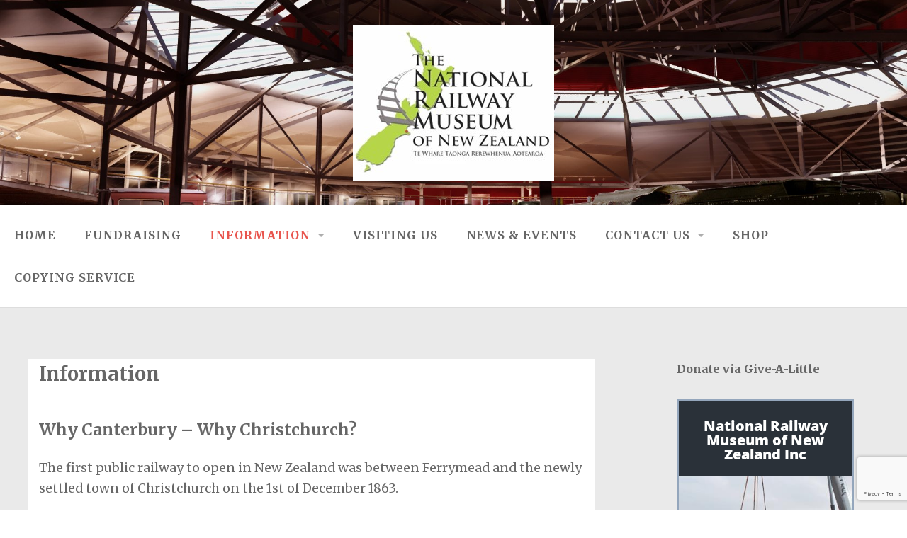

--- FILE ---
content_type: text/html; charset=UTF-8
request_url: https://www.nationalrailwaymuseum.nz/info/
body_size: 11594
content:
<!DOCTYPE html>
<html lang="en-NZ">
<head>
<meta charset="UTF-8">
<meta name="viewport" content="width=device-width, initial-scale=1">
<link rel="profile" href="http://gmpg.org/xfn/11">
<link rel="pingback" href="https://www.nationalrailwaymuseum.nz/xmlrpc.php">

<meta name='robots' content='index, follow, max-image-preview:large, max-snippet:-1, max-video-preview:-1' />

	<!-- This site is optimized with the Yoast SEO plugin v26.6 - https://yoast.com/wordpress/plugins/seo/ -->
	<title>Information - The National Railway Museum of New Zealand</title>
	<link rel="canonical" href="https://www.nationalrailwaymuseum.nz/info/" />
	<meta property="og:locale" content="en_US" />
	<meta property="og:type" content="article" />
	<meta property="og:title" content="Information - The National Railway Museum of New Zealand" />
	<meta property="og:description" content="This is just a short excerpt for the about&nbsp;page." />
	<meta property="og:url" content="https://www.nationalrailwaymuseum.nz/info/" />
	<meta property="og:site_name" content="The National Railway Museum of New Zealand" />
	<meta property="article:publisher" content="https://www.facebook.com/NationalRailwayMuseumofNewZealand/" />
	<meta property="article:modified_time" content="2021-05-17T09:08:37+00:00" />
	<meta name="twitter:label1" content="Est. reading time" />
	<meta name="twitter:data1" content="3 minutes" />
	<script type="application/ld+json" class="yoast-schema-graph">{"@context":"https://schema.org","@graph":[{"@type":"WebPage","@id":"https://www.nationalrailwaymuseum.nz/info/","url":"https://www.nationalrailwaymuseum.nz/info/","name":"Information - The National Railway Museum of New Zealand","isPartOf":{"@id":"https://www.nationalrailwaymuseum.nz/#website"},"datePublished":"2017-07-15T12:33:34+00:00","dateModified":"2021-05-17T09:08:37+00:00","breadcrumb":{"@id":"https://www.nationalrailwaymuseum.nz/info/#breadcrumb"},"inLanguage":"en-NZ","potentialAction":[{"@type":"ReadAction","target":["https://www.nationalrailwaymuseum.nz/info/"]}]},{"@type":"BreadcrumbList","@id":"https://www.nationalrailwaymuseum.nz/info/#breadcrumb","itemListElement":[{"@type":"ListItem","position":1,"name":"Home","item":"https://www.nationalrailwaymuseum.nz/"},{"@type":"ListItem","position":2,"name":"Information"}]},{"@type":"WebSite","@id":"https://www.nationalrailwaymuseum.nz/#website","url":"https://www.nationalrailwaymuseum.nz/","name":"The National Railway Museum of New Zealand","description":"Dedicated to preserving New Zealand's Railway heritage for all to enjoy","potentialAction":[{"@type":"SearchAction","target":{"@type":"EntryPoint","urlTemplate":"https://www.nationalrailwaymuseum.nz/?s={search_term_string}"},"query-input":{"@type":"PropertyValueSpecification","valueRequired":true,"valueName":"search_term_string"}}],"inLanguage":"en-NZ"}]}</script>
	<!-- / Yoast SEO plugin. -->


<link rel='dns-prefetch' href='//fonts.googleapis.com' />
<link rel="alternate" type="application/rss+xml" title="The National Railway Museum of New Zealand &raquo; Feed" href="https://www.nationalrailwaymuseum.nz/feed/" />
<link rel="alternate" type="application/rss+xml" title="The National Railway Museum of New Zealand &raquo; Comments Feed" href="https://www.nationalrailwaymuseum.nz/comments/feed/" />
<link rel="alternate" title="oEmbed (JSON)" type="application/json+oembed" href="https://www.nationalrailwaymuseum.nz/wp-json/oembed/1.0/embed?url=https%3A%2F%2Fwww.nationalrailwaymuseum.nz%2Finfo%2F" />
<link rel="alternate" title="oEmbed (XML)" type="text/xml+oembed" href="https://www.nationalrailwaymuseum.nz/wp-json/oembed/1.0/embed?url=https%3A%2F%2Fwww.nationalrailwaymuseum.nz%2Finfo%2F&#038;format=xml" />
<style id='wp-img-auto-sizes-contain-inline-css' type='text/css'>
img:is([sizes=auto i],[sizes^="auto," i]){contain-intrinsic-size:3000px 1500px}
/*# sourceURL=wp-img-auto-sizes-contain-inline-css */
</style>
<style id='wp-emoji-styles-inline-css' type='text/css'>

	img.wp-smiley, img.emoji {
		display: inline !important;
		border: none !important;
		box-shadow: none !important;
		height: 1em !important;
		width: 1em !important;
		margin: 0 0.07em !important;
		vertical-align: -0.1em !important;
		background: none !important;
		padding: 0 !important;
	}
/*# sourceURL=wp-emoji-styles-inline-css */
</style>
<style id='wp-block-library-inline-css' type='text/css'>
:root{--wp-block-synced-color:#7a00df;--wp-block-synced-color--rgb:122,0,223;--wp-bound-block-color:var(--wp-block-synced-color);--wp-editor-canvas-background:#ddd;--wp-admin-theme-color:#007cba;--wp-admin-theme-color--rgb:0,124,186;--wp-admin-theme-color-darker-10:#006ba1;--wp-admin-theme-color-darker-10--rgb:0,107,160.5;--wp-admin-theme-color-darker-20:#005a87;--wp-admin-theme-color-darker-20--rgb:0,90,135;--wp-admin-border-width-focus:2px}@media (min-resolution:192dpi){:root{--wp-admin-border-width-focus:1.5px}}.wp-element-button{cursor:pointer}:root .has-very-light-gray-background-color{background-color:#eee}:root .has-very-dark-gray-background-color{background-color:#313131}:root .has-very-light-gray-color{color:#eee}:root .has-very-dark-gray-color{color:#313131}:root .has-vivid-green-cyan-to-vivid-cyan-blue-gradient-background{background:linear-gradient(135deg,#00d084,#0693e3)}:root .has-purple-crush-gradient-background{background:linear-gradient(135deg,#34e2e4,#4721fb 50%,#ab1dfe)}:root .has-hazy-dawn-gradient-background{background:linear-gradient(135deg,#faaca8,#dad0ec)}:root .has-subdued-olive-gradient-background{background:linear-gradient(135deg,#fafae1,#67a671)}:root .has-atomic-cream-gradient-background{background:linear-gradient(135deg,#fdd79a,#004a59)}:root .has-nightshade-gradient-background{background:linear-gradient(135deg,#330968,#31cdcf)}:root .has-midnight-gradient-background{background:linear-gradient(135deg,#020381,#2874fc)}:root{--wp--preset--font-size--normal:16px;--wp--preset--font-size--huge:42px}.has-regular-font-size{font-size:1em}.has-larger-font-size{font-size:2.625em}.has-normal-font-size{font-size:var(--wp--preset--font-size--normal)}.has-huge-font-size{font-size:var(--wp--preset--font-size--huge)}.has-text-align-center{text-align:center}.has-text-align-left{text-align:left}.has-text-align-right{text-align:right}.has-fit-text{white-space:nowrap!important}#end-resizable-editor-section{display:none}.aligncenter{clear:both}.items-justified-left{justify-content:flex-start}.items-justified-center{justify-content:center}.items-justified-right{justify-content:flex-end}.items-justified-space-between{justify-content:space-between}.screen-reader-text{border:0;clip-path:inset(50%);height:1px;margin:-1px;overflow:hidden;padding:0;position:absolute;width:1px;word-wrap:normal!important}.screen-reader-text:focus{background-color:#ddd;clip-path:none;color:#444;display:block;font-size:1em;height:auto;left:5px;line-height:normal;padding:15px 23px 14px;text-decoration:none;top:5px;width:auto;z-index:100000}html :where(.has-border-color){border-style:solid}html :where([style*=border-top-color]){border-top-style:solid}html :where([style*=border-right-color]){border-right-style:solid}html :where([style*=border-bottom-color]){border-bottom-style:solid}html :where([style*=border-left-color]){border-left-style:solid}html :where([style*=border-width]){border-style:solid}html :where([style*=border-top-width]){border-top-style:solid}html :where([style*=border-right-width]){border-right-style:solid}html :where([style*=border-bottom-width]){border-bottom-style:solid}html :where([style*=border-left-width]){border-left-style:solid}html :where(img[class*=wp-image-]){height:auto;max-width:100%}:where(figure){margin:0 0 1em}html :where(.is-position-sticky){--wp-admin--admin-bar--position-offset:var(--wp-admin--admin-bar--height,0px)}@media screen and (max-width:600px){html :where(.is-position-sticky){--wp-admin--admin-bar--position-offset:0px}}

/*# sourceURL=wp-block-library-inline-css */
</style><link rel='stylesheet' id='wc-blocks-style-css' href='https://www.nationalrailwaymuseum.nz/wp-content/plugins/woocommerce/assets/client/blocks/wc-blocks.css?ver=wc-10.4.2' type='text/css' media='all' />
<style id='global-styles-inline-css' type='text/css'>
:root{--wp--preset--aspect-ratio--square: 1;--wp--preset--aspect-ratio--4-3: 4/3;--wp--preset--aspect-ratio--3-4: 3/4;--wp--preset--aspect-ratio--3-2: 3/2;--wp--preset--aspect-ratio--2-3: 2/3;--wp--preset--aspect-ratio--16-9: 16/9;--wp--preset--aspect-ratio--9-16: 9/16;--wp--preset--color--black: #000000;--wp--preset--color--cyan-bluish-gray: #abb8c3;--wp--preset--color--white: #ffffff;--wp--preset--color--pale-pink: #f78da7;--wp--preset--color--vivid-red: #cf2e2e;--wp--preset--color--luminous-vivid-orange: #ff6900;--wp--preset--color--luminous-vivid-amber: #fcb900;--wp--preset--color--light-green-cyan: #7bdcb5;--wp--preset--color--vivid-green-cyan: #00d084;--wp--preset--color--pale-cyan-blue: #8ed1fc;--wp--preset--color--vivid-cyan-blue: #0693e3;--wp--preset--color--vivid-purple: #9b51e0;--wp--preset--gradient--vivid-cyan-blue-to-vivid-purple: linear-gradient(135deg,rgb(6,147,227) 0%,rgb(155,81,224) 100%);--wp--preset--gradient--light-green-cyan-to-vivid-green-cyan: linear-gradient(135deg,rgb(122,220,180) 0%,rgb(0,208,130) 100%);--wp--preset--gradient--luminous-vivid-amber-to-luminous-vivid-orange: linear-gradient(135deg,rgb(252,185,0) 0%,rgb(255,105,0) 100%);--wp--preset--gradient--luminous-vivid-orange-to-vivid-red: linear-gradient(135deg,rgb(255,105,0) 0%,rgb(207,46,46) 100%);--wp--preset--gradient--very-light-gray-to-cyan-bluish-gray: linear-gradient(135deg,rgb(238,238,238) 0%,rgb(169,184,195) 100%);--wp--preset--gradient--cool-to-warm-spectrum: linear-gradient(135deg,rgb(74,234,220) 0%,rgb(151,120,209) 20%,rgb(207,42,186) 40%,rgb(238,44,130) 60%,rgb(251,105,98) 80%,rgb(254,248,76) 100%);--wp--preset--gradient--blush-light-purple: linear-gradient(135deg,rgb(255,206,236) 0%,rgb(152,150,240) 100%);--wp--preset--gradient--blush-bordeaux: linear-gradient(135deg,rgb(254,205,165) 0%,rgb(254,45,45) 50%,rgb(107,0,62) 100%);--wp--preset--gradient--luminous-dusk: linear-gradient(135deg,rgb(255,203,112) 0%,rgb(199,81,192) 50%,rgb(65,88,208) 100%);--wp--preset--gradient--pale-ocean: linear-gradient(135deg,rgb(255,245,203) 0%,rgb(182,227,212) 50%,rgb(51,167,181) 100%);--wp--preset--gradient--electric-grass: linear-gradient(135deg,rgb(202,248,128) 0%,rgb(113,206,126) 100%);--wp--preset--gradient--midnight: linear-gradient(135deg,rgb(2,3,129) 0%,rgb(40,116,252) 100%);--wp--preset--font-size--small: 13px;--wp--preset--font-size--medium: 20px;--wp--preset--font-size--large: 36px;--wp--preset--font-size--x-large: 42px;--wp--preset--spacing--20: 0.44rem;--wp--preset--spacing--30: 0.67rem;--wp--preset--spacing--40: 1rem;--wp--preset--spacing--50: 1.5rem;--wp--preset--spacing--60: 2.25rem;--wp--preset--spacing--70: 3.38rem;--wp--preset--spacing--80: 5.06rem;--wp--preset--shadow--natural: 6px 6px 9px rgba(0, 0, 0, 0.2);--wp--preset--shadow--deep: 12px 12px 50px rgba(0, 0, 0, 0.4);--wp--preset--shadow--sharp: 6px 6px 0px rgba(0, 0, 0, 0.2);--wp--preset--shadow--outlined: 6px 6px 0px -3px rgb(255, 255, 255), 6px 6px rgb(0, 0, 0);--wp--preset--shadow--crisp: 6px 6px 0px rgb(0, 0, 0);}:where(.is-layout-flex){gap: 0.5em;}:where(.is-layout-grid){gap: 0.5em;}body .is-layout-flex{display: flex;}.is-layout-flex{flex-wrap: wrap;align-items: center;}.is-layout-flex > :is(*, div){margin: 0;}body .is-layout-grid{display: grid;}.is-layout-grid > :is(*, div){margin: 0;}:where(.wp-block-columns.is-layout-flex){gap: 2em;}:where(.wp-block-columns.is-layout-grid){gap: 2em;}:where(.wp-block-post-template.is-layout-flex){gap: 1.25em;}:where(.wp-block-post-template.is-layout-grid){gap: 1.25em;}.has-black-color{color: var(--wp--preset--color--black) !important;}.has-cyan-bluish-gray-color{color: var(--wp--preset--color--cyan-bluish-gray) !important;}.has-white-color{color: var(--wp--preset--color--white) !important;}.has-pale-pink-color{color: var(--wp--preset--color--pale-pink) !important;}.has-vivid-red-color{color: var(--wp--preset--color--vivid-red) !important;}.has-luminous-vivid-orange-color{color: var(--wp--preset--color--luminous-vivid-orange) !important;}.has-luminous-vivid-amber-color{color: var(--wp--preset--color--luminous-vivid-amber) !important;}.has-light-green-cyan-color{color: var(--wp--preset--color--light-green-cyan) !important;}.has-vivid-green-cyan-color{color: var(--wp--preset--color--vivid-green-cyan) !important;}.has-pale-cyan-blue-color{color: var(--wp--preset--color--pale-cyan-blue) !important;}.has-vivid-cyan-blue-color{color: var(--wp--preset--color--vivid-cyan-blue) !important;}.has-vivid-purple-color{color: var(--wp--preset--color--vivid-purple) !important;}.has-black-background-color{background-color: var(--wp--preset--color--black) !important;}.has-cyan-bluish-gray-background-color{background-color: var(--wp--preset--color--cyan-bluish-gray) !important;}.has-white-background-color{background-color: var(--wp--preset--color--white) !important;}.has-pale-pink-background-color{background-color: var(--wp--preset--color--pale-pink) !important;}.has-vivid-red-background-color{background-color: var(--wp--preset--color--vivid-red) !important;}.has-luminous-vivid-orange-background-color{background-color: var(--wp--preset--color--luminous-vivid-orange) !important;}.has-luminous-vivid-amber-background-color{background-color: var(--wp--preset--color--luminous-vivid-amber) !important;}.has-light-green-cyan-background-color{background-color: var(--wp--preset--color--light-green-cyan) !important;}.has-vivid-green-cyan-background-color{background-color: var(--wp--preset--color--vivid-green-cyan) !important;}.has-pale-cyan-blue-background-color{background-color: var(--wp--preset--color--pale-cyan-blue) !important;}.has-vivid-cyan-blue-background-color{background-color: var(--wp--preset--color--vivid-cyan-blue) !important;}.has-vivid-purple-background-color{background-color: var(--wp--preset--color--vivid-purple) !important;}.has-black-border-color{border-color: var(--wp--preset--color--black) !important;}.has-cyan-bluish-gray-border-color{border-color: var(--wp--preset--color--cyan-bluish-gray) !important;}.has-white-border-color{border-color: var(--wp--preset--color--white) !important;}.has-pale-pink-border-color{border-color: var(--wp--preset--color--pale-pink) !important;}.has-vivid-red-border-color{border-color: var(--wp--preset--color--vivid-red) !important;}.has-luminous-vivid-orange-border-color{border-color: var(--wp--preset--color--luminous-vivid-orange) !important;}.has-luminous-vivid-amber-border-color{border-color: var(--wp--preset--color--luminous-vivid-amber) !important;}.has-light-green-cyan-border-color{border-color: var(--wp--preset--color--light-green-cyan) !important;}.has-vivid-green-cyan-border-color{border-color: var(--wp--preset--color--vivid-green-cyan) !important;}.has-pale-cyan-blue-border-color{border-color: var(--wp--preset--color--pale-cyan-blue) !important;}.has-vivid-cyan-blue-border-color{border-color: var(--wp--preset--color--vivid-cyan-blue) !important;}.has-vivid-purple-border-color{border-color: var(--wp--preset--color--vivid-purple) !important;}.has-vivid-cyan-blue-to-vivid-purple-gradient-background{background: var(--wp--preset--gradient--vivid-cyan-blue-to-vivid-purple) !important;}.has-light-green-cyan-to-vivid-green-cyan-gradient-background{background: var(--wp--preset--gradient--light-green-cyan-to-vivid-green-cyan) !important;}.has-luminous-vivid-amber-to-luminous-vivid-orange-gradient-background{background: var(--wp--preset--gradient--luminous-vivid-amber-to-luminous-vivid-orange) !important;}.has-luminous-vivid-orange-to-vivid-red-gradient-background{background: var(--wp--preset--gradient--luminous-vivid-orange-to-vivid-red) !important;}.has-very-light-gray-to-cyan-bluish-gray-gradient-background{background: var(--wp--preset--gradient--very-light-gray-to-cyan-bluish-gray) !important;}.has-cool-to-warm-spectrum-gradient-background{background: var(--wp--preset--gradient--cool-to-warm-spectrum) !important;}.has-blush-light-purple-gradient-background{background: var(--wp--preset--gradient--blush-light-purple) !important;}.has-blush-bordeaux-gradient-background{background: var(--wp--preset--gradient--blush-bordeaux) !important;}.has-luminous-dusk-gradient-background{background: var(--wp--preset--gradient--luminous-dusk) !important;}.has-pale-ocean-gradient-background{background: var(--wp--preset--gradient--pale-ocean) !important;}.has-electric-grass-gradient-background{background: var(--wp--preset--gradient--electric-grass) !important;}.has-midnight-gradient-background{background: var(--wp--preset--gradient--midnight) !important;}.has-small-font-size{font-size: var(--wp--preset--font-size--small) !important;}.has-medium-font-size{font-size: var(--wp--preset--font-size--medium) !important;}.has-large-font-size{font-size: var(--wp--preset--font-size--large) !important;}.has-x-large-font-size{font-size: var(--wp--preset--font-size--x-large) !important;}
/*# sourceURL=global-styles-inline-css */
</style>

<style id='classic-theme-styles-inline-css' type='text/css'>
/*! This file is auto-generated */
.wp-block-button__link{color:#fff;background-color:#32373c;border-radius:9999px;box-shadow:none;text-decoration:none;padding:calc(.667em + 2px) calc(1.333em + 2px);font-size:1.125em}.wp-block-file__button{background:#32373c;color:#fff;text-decoration:none}
/*# sourceURL=/wp-includes/css/classic-themes.min.css */
</style>
<link rel='stylesheet' id='contact-form-7-css' href='https://www.nationalrailwaymuseum.nz/wp-content/plugins/contact-form-7/includes/css/styles.css?ver=6.1.4' type='text/css' media='all' />
<link rel='stylesheet' id='woocommerce_maintenance_mode-frontend-css' href='https://www.nationalrailwaymuseum.nz/wp-content/plugins/woocommerce-maintenance-mode/assets/css/frontend.css?ver=2.0.0' type='text/css' media='all' />
<link rel='stylesheet' id='wpmenucart-icons-css' href='https://www.nationalrailwaymuseum.nz/wp-content/plugins/woocommerce-menu-bar-cart/assets/css/wpmenucart-icons.min.css?ver=2.14.12' type='text/css' media='all' />
<style id='wpmenucart-icons-inline-css' type='text/css'>
@font-face{font-family:WPMenuCart;src:url(https://www.nationalrailwaymuseum.nz/wp-content/plugins/woocommerce-menu-bar-cart/assets/fonts/WPMenuCart.eot);src:url(https://www.nationalrailwaymuseum.nz/wp-content/plugins/woocommerce-menu-bar-cart/assets/fonts/WPMenuCart.eot?#iefix) format('embedded-opentype'),url(https://www.nationalrailwaymuseum.nz/wp-content/plugins/woocommerce-menu-bar-cart/assets/fonts/WPMenuCart.woff2) format('woff2'),url(https://www.nationalrailwaymuseum.nz/wp-content/plugins/woocommerce-menu-bar-cart/assets/fonts/WPMenuCart.woff) format('woff'),url(https://www.nationalrailwaymuseum.nz/wp-content/plugins/woocommerce-menu-bar-cart/assets/fonts/WPMenuCart.ttf) format('truetype'),url(https://www.nationalrailwaymuseum.nz/wp-content/plugins/woocommerce-menu-bar-cart/assets/fonts/WPMenuCart.svg#WPMenuCart) format('svg');font-weight:400;font-style:normal;font-display:swap}
/*# sourceURL=wpmenucart-icons-inline-css */
</style>
<link rel='stylesheet' id='wpmenucart-css' href='https://www.nationalrailwaymuseum.nz/wp-content/plugins/woocommerce-menu-bar-cart/assets/css/wpmenucart-main.min.css?ver=2.14.12' type='text/css' media='all' />
<link rel='stylesheet' id='woocommerce-layout-css' href='https://www.nationalrailwaymuseum.nz/wp-content/plugins/woocommerce/assets/css/woocommerce-layout.css?ver=10.4.2' type='text/css' media='all' />
<style id='woocommerce-layout-inline-css' type='text/css'>

	.infinite-scroll .woocommerce-pagination {
		display: none;
	}
/*# sourceURL=woocommerce-layout-inline-css */
</style>
<link rel='stylesheet' id='woocommerce-smallscreen-css' href='https://www.nationalrailwaymuseum.nz/wp-content/plugins/woocommerce/assets/css/woocommerce-smallscreen.css?ver=10.4.2' type='text/css' media='only screen and (max-width: 768px)' />
<link rel='stylesheet' id='woocommerce-general-css' href='https://www.nationalrailwaymuseum.nz/wp-content/plugins/woocommerce/assets/css/woocommerce.css?ver=10.4.2' type='text/css' media='all' />
<style id='woocommerce-inline-inline-css' type='text/css'>
.woocommerce form .form-row .required { visibility: visible; }
/*# sourceURL=woocommerce-inline-inline-css */
</style>
<link rel='stylesheet' id='normalize-css' href='https://www.nationalrailwaymuseum.nz/wp-content/themes/gateway-plus/inc/normalize.css?ver=3.0.3' type='text/css' media='all' />
<link rel='stylesheet' id='gateway-plus-foundation-style-css' href='https://www.nationalrailwaymuseum.nz/wp-content/themes/gateway-plus/app.css?ver=6.9' type='text/css' media='all' />
<link rel='stylesheet' id='gateway-plus-parent-styles-css' href='https://www.nationalrailwaymuseum.nz/wp-content/themes/gateway-plus/style.css?ver=1.4.14' type='text/css' media='all' />
<link rel='stylesheet' id='gateway-plus-google-fonts-css' href='//fonts.googleapis.com/css?family=Quattrocento%3A400%2C700%7CFanwood+Text%3A400%2C400italic&#038;subset=latin%2Clatin-ext' type='text/css' media='all' />
<link rel='stylesheet' id='font-awesome-css' href='https://www.nationalrailwaymuseum.nz/wp-content/themes/gateway-plus/fonts/font-awesome/css/font-awesome.css?ver=4.6.1' type='text/css' media='all' />
<link rel='stylesheet' id='gateway_plus_fonts-css' href='//fonts.googleapis.com/css?family=Merriweather%3Aregular%2Citalic%2C700|Fanwood+Text%3Aregular%2Citalic%26subset%3Dlatin%2C' type='text/css' media='screen' />
<!--n2css--><!--n2js--><script type="text/javascript" src="https://www.nationalrailwaymuseum.nz/wp-includes/js/jquery/jquery.min.js?ver=3.7.1" id="jquery-core-js"></script>
<script type="text/javascript" src="https://www.nationalrailwaymuseum.nz/wp-includes/js/jquery/jquery-migrate.min.js?ver=3.4.1" id="jquery-migrate-js"></script>
<script type="text/javascript" src="https://www.nationalrailwaymuseum.nz/wp-content/plugins/woocommerce-maintenance-mode/assets/js/frontend.min.js?ver=2.0.0" id="woocommerce_maintenance_mode-frontend-js"></script>
<script type="text/javascript" src="https://www.nationalrailwaymuseum.nz/wp-content/plugins/woocommerce/assets/js/jquery-blockui/jquery.blockUI.min.js?ver=2.7.0-wc.10.4.2" id="wc-jquery-blockui-js" defer="defer" data-wp-strategy="defer"></script>
<script type="text/javascript" id="wc-add-to-cart-js-extra">
/* <![CDATA[ */
var wc_add_to_cart_params = {"ajax_url":"/wp-admin/admin-ajax.php","wc_ajax_url":"/?wc-ajax=%%endpoint%%","i18n_view_cart":"View cart","cart_url":"https://www.nationalrailwaymuseum.nz/cart/","is_cart":"","cart_redirect_after_add":"no"};
//# sourceURL=wc-add-to-cart-js-extra
/* ]]> */
</script>
<script type="text/javascript" src="https://www.nationalrailwaymuseum.nz/wp-content/plugins/woocommerce/assets/js/frontend/add-to-cart.min.js?ver=10.4.2" id="wc-add-to-cart-js" defer="defer" data-wp-strategy="defer"></script>
<script type="text/javascript" src="https://www.nationalrailwaymuseum.nz/wp-content/plugins/woocommerce/assets/js/js-cookie/js.cookie.min.js?ver=2.1.4-wc.10.4.2" id="wc-js-cookie-js" defer="defer" data-wp-strategy="defer"></script>
<script type="text/javascript" id="woocommerce-js-extra">
/* <![CDATA[ */
var woocommerce_params = {"ajax_url":"/wp-admin/admin-ajax.php","wc_ajax_url":"/?wc-ajax=%%endpoint%%","i18n_password_show":"Show password","i18n_password_hide":"Hide password"};
//# sourceURL=woocommerce-js-extra
/* ]]> */
</script>
<script type="text/javascript" src="https://www.nationalrailwaymuseum.nz/wp-content/plugins/woocommerce/assets/js/frontend/woocommerce.min.js?ver=10.4.2" id="woocommerce-js" defer="defer" data-wp-strategy="defer"></script>
<link rel="https://api.w.org/" href="https://www.nationalrailwaymuseum.nz/wp-json/" /><link rel="alternate" title="JSON" type="application/json" href="https://www.nationalrailwaymuseum.nz/wp-json/wp/v2/pages/7" /><link rel="EditURI" type="application/rsd+xml" title="RSD" href="https://www.nationalrailwaymuseum.nz/xmlrpc.php?rsd" />
<meta name="generator" content="WordPress 6.9" />
<meta name="generator" content="WooCommerce 10.4.2" />
<link rel='shortlink' href='https://www.nationalrailwaymuseum.nz/?p=7' />
	<noscript><style>.woocommerce-product-gallery{ opacity: 1 !important; }</style></noscript>
	
<!-- Begin Custom CSS -->
<style type="text/css" id="gateway_plus_custom_css">

	.home-header-bg {
		background:url( 'https://www.nationalrailwaymuseum.nz/wp-content/uploads/2017/07/cropped-b_nrwm_front.jpg' ) #e8554e no-repeat center center scroll;
		-webkit-background-size: cover;
		-moz-background-size: cover;
		-o-background-size: cover;
		background-size: cover;
	}

   /* For background-size:cover replacement on iOS devices */
	@media only screen and (orientation: portrait) and (device-width: 320px), (device-width: 768px) {
	    .home-header-bg {
	      -webkit-background-size: auto 150%;
	      background-attachment: scroll;
	    }
	}
	@media only screen and (orientation: landscape) and (device-width: 320px), (device-width: 768px) {
	    .home-header-bg {
	      -webkit-background-size: 150% auto;
	      background-attachment: scroll;
	    }
	}

	
	.bg-image-header {
		background:url( 'https://www.nationalrailwaymuseum.nz/wp-content/uploads/2017/07/f_insround_5.jpg' ) center bottom #e8554e;
		-webkit-background-size: cover;
		-moz-background-size: cover;
		-o-background-size: cover;
		background-size: cover;
		height: 100%;
	}

	.bg-center-center {
		background-position: center center;
	}

	.site-branding {
		margin: 0 auto;
		display: table;
		padding-top: 2em;
	}

	body, p, button, .button{font-family:"Merriweather","Helvetica Neue",sans-serif;}h1{font-family:"Merriweather","Helvetica Neue",sans-serif;}h2{font-family:"Merriweather","Helvetica Neue",sans-serif;}h3{font-family:"Merriweather","Helvetica Neue",sans-serif;}h4{font-family:"Merriweather","Helvetica Neue",sans-serif;}h5{font-family:"Merriweather","Helvetica Neue",sans-serif;}h6{font-family:"Merriweather","Helvetica Neue",sans-serif;}.bg-image-header .site-branding h1 a, .home-header-bg .site-branding h1 a{font-family:"Merriweather","Helvetica Neue",sans-serif;}.bg-image-header .site-branding h2, .home-header-bg .site-branding h2{font-family:"Merriweather","Helvetica Neue",sans-serif;}section.top-bar-section ul li > a{font-family:"Merriweather","Helvetica Neue",sans-serif;font-size:1rem;}section.top-bar-section li:not(.has-form) a:not(.button){font-weight:bold;}footer h1.widget-title{font-family:"Merriweather","Helvetica Neue",sans-serif;}.site-footer aside{font-family:"Merriweather","Helvetica Neue",sans-serif;}.site-footer .site-info p, .site-footer .site-info a{font-family:"Merriweather","Helvetica Neue",sans-serif;font-style:italic;}button, .button, .widget_tag_cloud a, html input[type="button"], input[type="reset"], input[type="submit"]{background-color:#e8261b;}blockquote{border-left-color:#e8261b;}.site-content{background-color:#eaeaea;}.entry-content, .entry-meta, .comment_content, .entry-header .entry-date, .home-content-right, .home-content{color:#686868;}.site-footer aside ul, .site-footer aside li, .site-footer aside p{color:#f2f2f2;}
</style>
<!-- End Custom CSS -->
<link rel="icon" href="https://www.nationalrailwaymuseum.nz/wp-content/uploads/2018/01/cropped-cropped-favicon1-32x32.png" sizes="32x32" />
<link rel="icon" href="https://www.nationalrailwaymuseum.nz/wp-content/uploads/2018/01/cropped-cropped-favicon1-192x192.png" sizes="192x192" />
<link rel="apple-touch-icon" href="https://www.nationalrailwaymuseum.nz/wp-content/uploads/2018/01/cropped-cropped-favicon1-180x180.png" />
<meta name="msapplication-TileImage" content="https://www.nationalrailwaymuseum.nz/wp-content/uploads/2018/01/cropped-cropped-favicon1-270x270.png" />
		<style type="text/css" id="wp-custom-css">
			.woocommerce-product-gallery__image {
    left: 0px;
    top: 10px;
}		</style>
		
</head>

<body class="wp-singular page-template-default page page-id-7 wp-theme-gateway-plus theme-gateway-plus woocommerce-no-js group-blog">

<div id="page" class="hfeed site">
  <a class="skip-link screen-reader-text" href="#content">Skip to content</a>

<div class="bg-image bg-image-header bg-center-center">

  <div class="site-branding">

    
      <a href="https://www.nationalrailwaymuseum.nz/"><img class="logo" src="https://www.nationalrailwaymuseum.nz/wp-content/uploads/2022/05/zzNRMNZ-Logo.jpg" alt=""></a>

    
  </div><!-- .site-branding -->
 
      
</div><!-- .bg-image .bg-image-header .bg-center-center -->

  <header id="masthead" class="site-header" role="banner">

    <div class="stick">

      <nav class="top-bar" data-topbar data-options="mobile_show_parent_link: true;sticky_on: large;">

        <ul class="title-area">
          <li class="name"></li>
          <li class="toggle-topbar menu-icon"><a href="#"><span>Menu</span></a></li>
        </ul>

        <section class="top-bar-section">

          <ul id="menu-main-menu" class="right"><li id="menu-item-132" class="menu-item menu-item-type-custom menu-item-object-custom menu-item-home menu-item-132"><a href="https://www.nationalrailwaymuseum.nz">Home</a></li>
<li id="menu-item-133" class="menu-item menu-item-type-post_type menu-item-object-page menu-item-133"><a href="https://www.nationalrailwaymuseum.nz/fund-raising/">Fundraising</a></li>
<li id="menu-item-134" class="menu-item menu-item-type-post_type menu-item-object-page current-menu-item page_item page-item-7 current_page_item menu-item-has-children active has-dropdown menu-item-134"><a href="https://www.nationalrailwaymuseum.nz/info/" aria-current="page">Information</a>
<ul class="sub-menu dropdown">
	<li id="menu-item-135" class="menu-item menu-item-type-post_type menu-item-object-page menu-item-135"><a href="https://www.nationalrailwaymuseum.nz/collection/">Our Collection</a></li>
	<li id="menu-item-212" class="menu-item menu-item-type-post_type menu-item-object-page menu-item-212"><a href="https://www.nationalrailwaymuseum.nz/collection/item-donation/">Item Donation</a></li>
</ul>
</li>
<li id="menu-item-136" class="menu-item menu-item-type-post_type menu-item-object-page menu-item-136"><a href="https://www.nationalrailwaymuseum.nz/visiting-us/">Visiting Us</a></li>
<li id="menu-item-137" class="menu-item menu-item-type-post_type menu-item-object-page menu-item-137"><a href="https://www.nationalrailwaymuseum.nz/newsandevents/">News &#038; Events</a></li>
<li id="menu-item-138" class="menu-item menu-item-type-post_type menu-item-object-page menu-item-has-children has-dropdown menu-item-138"><a href="https://www.nationalrailwaymuseum.nz/contact/">Contact Us</a>
<ul class="sub-menu dropdown">
	<li id="menu-item-258" class="menu-item menu-item-type-post_type menu-item-object-page menu-item-258"><a href="https://www.nationalrailwaymuseum.nz/contact/other-organisations/">Other Organisations</a></li>
</ul>
</li>
<li id="menu-item-534" class="menu-item menu-item-type-post_type menu-item-object-page menu-item-534"><a href="https://www.nationalrailwaymuseum.nz/shop/">Shop</a></li>
<li id="menu-item-1666" class="menu-item menu-item-type-post_type menu-item-object-page menu-item-1666"><a href="https://www.nationalrailwaymuseum.nz/copying-service/">Copying Service</a></li>
<li class="menu-item wpmenucartli wpmenucart-display-right menu-item empty-wpmenucart" id="wpmenucartli"><a class="wpmenucart-contents empty-wpmenucart" style="display:none">&nbsp;</a></li></ul>
        </section>

      </nav>

      <hr>

    </div><!-- .sticky -->

  </header><!-- .row #masthead -->

  <div id="content" class="site-content">

<div class="row">

		
	 

	<div id="primary" class="content-area">

		<div class="large-8  columns">

			<main id="main" class="site-main" role="main">

				
					
<article id="post-7" class="post-7 page type-page status-publish hentry">

	<header class="entry-header">
		<h1 class="entry-title">Information</h1>	</header><!-- .entry-header -->

	<div class="entry-content">

	<div class="featured-image">
			</div><!-- .featured-image -->

		<h4>Why Canterbury &#8211; Why Christchurch?</h4>
<p>The first public railway to open in New Zealand was between Ferrymead and the newly settled town of Christchurch on the 1st of December 1863.</p>
<p>The area at Ferrymead that this railway occupied is now largely a Heritage Museum, with an operational railway, rebuilt on much of the old original track foundation. What better place to position a museum dedicated to the saving of railway history, and displaying it for all who wish to visit?</p>
<p>The Canterbury Railway Society has what is generally considered to be the finest collection of railway equipment, artifacts, and records in the country, and much of this may be transferred on permanent loan to the National Railway Museum. The Canterbury Railway Society will continue to operate the Ferrymead Railway as part of the Ferrymead Heritage Park.</p>
<p>The National Railway Museum concept is supported by the Federation of Rail Organisations of New Zealand, the N.Z. Railway &amp; Locomotive Society, the Rail Heritage Trust of New Zealand, and numerous other local bodies, corporate organisations, and individuals.</p>
<p>The museum in itself will provide an important additional tourist attraction for Christchurch, and be a &#8216;mecca&#8217; for rail enthusiasts from all parts of the world. The original Ferrymead Railway opened in 1863, the Canterbury Railway Society started on the &#8216;new&#8217; Ferrymead Railway in 1965, it is our ambition to open the National Railway Museum of New Zealand, in Christchurch by the end of 2021.</p>
<h4>What can you expect to see in the Museum?</h4>
<p>Railways are locomotives, wagons, &amp; carriages, but they are also a lot of other things, like cranes, bridges, stations, signals, maintenance and lineside equipment. The museum will contain examples of steam, diesel, and electric locomotives from many eras.</p>
<p>Passenger carriages from the 1870&#8217;s to more recent times, together with two very special carriages, a Vice Regal carriage used for the visit of the Duke of Gloucester in 1934, and also for the later visit of Queen Elizabeth II and the Duke of Edinburgh in 1953-4, together with a second carriage built in 1927 for the visit of the Duke &amp; Duchess of York in that year.</p>
<p>Freight carrying vehicles are many and varied, with special wagons for sheep, cattle, horses and bulk handling vehicles for logs, coal, and petroleum.</p>
<p>Not to be forgotten are the smaller day to day items like crockery, tickets and very distinctive railway uniforms. The list has no end.</p>
<p>Of use to historians will be the vast collection of blueprints, photographs, books &amp; equipment, and operational files. These will be housed in a purpose built building that will have special humidity and temperature controls for the preservation of these very old documents.</p>
<h4>A description of the Railway Museum</h4>
<p>The Museum is being developed in stages, using where possible existing structures on the Ferrymead site and adding new buildings and infrastructure as the project progresses. Stages to establish the Museum are:</p>
<ul>
<li>Installation of a Turntable and connecting track, with tracks attached to facilitate the storage of locomotives and rolling stock. This stage is complete.</li>
<li>Conversion of the existing Albert Hall building into a small Museum, which will include some rolling stock, the Library and displays of railway-related artefacts. This stage is in progress and we expect the building will be ready by the end of 2021, and displays to be built and installed through 2022. As part of this stage rolling stock items will be moved on site from the various locations where they are currently stored. It is intended that the existing Archives container will be moved from its current temporary location to the Albert Hall environs and used for storage and access to Archive documents etc.</li>
<li>Population of the Turntable and ancillary tracks with displays focussed around various rolling stock items. This stage will include tidying and providing security for the site.</li>
<li>Expansion of display areas that we can display more of our artefacts. Planning for how exactly we will do that is still to commence.</li>
</ul>
			</div><!-- .entry-content -->

	<footer class="entry-footer">
			</footer><!-- .entry-footer -->
</article><!-- #post-## -->
					
				
			</main><!-- #main -->

		</div><!-- .large-8 -->
		
	</div><!-- #primary -->

	
		<div class="large-3 large-offset-1 columns">
			
<div id="secondary" class="widget-area" role="complementary">

<aside id="custom_html-10" class="widget_text widget widget_custom_html"><h3 class="widget-title">Donate via Give-A-Little</h3><div class="textwidget custom-html-widget"><iframe height="375" width="250" src="https://givealittle.co.nz/widget/dark-skyscraper/org/nrmnz" frameborder="0" seamless="seamless"></iframe><p style="font-size: x-small;">Donate via <a href="https://givealittle.co.nz" target="_blank">Givealittle</a></p></div></aside><aside id="media_image-6" class="widget widget_media_image"><a href="http://www.ferrymead.org.nz/"><img width="185" height="300" src="https://www.nationalrailwaymuseum.nz/wp-content/uploads/2018/01/ferrymeadgraphic-185x300.jpg" class="image wp-image-181  attachment-medium size-medium" alt="" style="max-width: 100%; height: auto;" decoding="async" loading="lazy" srcset="https://www.nationalrailwaymuseum.nz/wp-content/uploads/2018/01/ferrymeadgraphic-185x300.jpg 185w, https://www.nationalrailwaymuseum.nz/wp-content/uploads/2018/01/ferrymeadgraphic.jpg 190w" sizes="auto, (max-width: 185px) 100vw, 185px" /></a></aside>
</div><!-- #secondary -->
		</div><!-- .large-3 -->

	 

</div><!-- .row -->


	</div><!-- #content -->

<div class="footer-wrap">

	<div class="row">

		<div class="large-12 columns">

			<footer id="colophon" class="site-footer" role="contentinfo">

					<div class="row">
						
						<div class="large-4 columns">

					        
					          <aside id="text-3" class="widget widget_text"><h3 class="widget-title">Become a Member</h3>			<div class="textwidget"><p>Become a member and assist us to achieve something great!</p>
<p>Visit our <a href="https://www.nationalrailwaymuseum.nz/contact/">Contact</a> page for more information and the benefits you receive.</p>
</div>
		</aside>
					        
						</div><!-- .large-4 -->

						<div class="large-4 columns">
							
					        
						</div><!-- .large-4 -->
						
						<div class="large-4 columns">
							
					        
					          <aside id="custom_html-8" class="widget_text widget widget_custom_html"><h3 class="widget-title">Like Us On Facebook</h3><div class="textwidget custom-html-widget"><iframe src="https://www.facebook.com/plugins/page.php?href=https%3A%2F%2Fwww.facebook.com%2FNationalRailwayMuseumofNewZealand%2F&tabs&width=340&height=214&small_header=false&adapt_container_width=true&hide_cover=false&show_facepile=true&appId" width="340" height="214" style="border:none;overflow:hidden" scrolling="no" frameborder="0" allowtransparency="true"></iframe></div></aside>
					        
						</div><!-- .large-4 -->

					</div><!-- .row -->

				<div class="site-info">

										<p>
					Copyright 2017 National Railway Museum of New Zealand Inc. 
Theme Copyright 2015 <a>Rescue Themes</a>. All Rights Reserved.					</p>

				</div><!-- .site-info -->

			</footer><!-- #colophon -->

		</div><!--.large-12 -->

	</div><!-- .row -->

</div><!-- .footer-wrap -->

</div><!-- #page -->

<script type="speculationrules">
{"prefetch":[{"source":"document","where":{"and":[{"href_matches":"/*"},{"not":{"href_matches":["/wp-*.php","/wp-admin/*","/wp-content/uploads/*","/wp-content/*","/wp-content/plugins/*","/wp-content/themes/gateway-plus/*","/*\\?(.+)"]}},{"not":{"selector_matches":"a[rel~=\"nofollow\"]"}},{"not":{"selector_matches":".no-prefetch, .no-prefetch a"}}]},"eagerness":"conservative"}]}
</script>
	<script type='text/javascript'>
		(function () {
			var c = document.body.className;
			c = c.replace(/woocommerce-no-js/, 'woocommerce-js');
			document.body.className = c;
		})();
	</script>
	<script type="text/javascript" src="https://www.nationalrailwaymuseum.nz/wp-includes/js/dist/hooks.min.js?ver=dd5603f07f9220ed27f1" id="wp-hooks-js"></script>
<script type="text/javascript" src="https://www.nationalrailwaymuseum.nz/wp-includes/js/dist/i18n.min.js?ver=c26c3dc7bed366793375" id="wp-i18n-js"></script>
<script type="text/javascript" id="wp-i18n-js-after">
/* <![CDATA[ */
wp.i18n.setLocaleData( { 'text direction\u0004ltr': [ 'ltr' ] } );
//# sourceURL=wp-i18n-js-after
/* ]]> */
</script>
<script type="text/javascript" src="https://www.nationalrailwaymuseum.nz/wp-content/plugins/contact-form-7/includes/swv/js/index.js?ver=6.1.4" id="swv-js"></script>
<script type="text/javascript" id="contact-form-7-js-before">
/* <![CDATA[ */
var wpcf7 = {
    "api": {
        "root": "https:\/\/www.nationalrailwaymuseum.nz\/wp-json\/",
        "namespace": "contact-form-7\/v1"
    }
};
//# sourceURL=contact-form-7-js-before
/* ]]> */
</script>
<script type="text/javascript" src="https://www.nationalrailwaymuseum.nz/wp-content/plugins/contact-form-7/includes/js/index.js?ver=6.1.4" id="contact-form-7-js"></script>
<script type="text/javascript" id="wpmenucart-ajax-assist-js-extra">
/* <![CDATA[ */
var wpmenucart_ajax_assist = {"shop_plugin":"woocommerce","always_display":""};
//# sourceURL=wpmenucart-ajax-assist-js-extra
/* ]]> */
</script>
<script type="text/javascript" src="https://www.nationalrailwaymuseum.nz/wp-content/plugins/woocommerce-menu-bar-cart/assets/js/wpmenucart-ajax-assist.min.js?ver=2.14.12" id="wpmenucart-ajax-assist-js"></script>
<script type="text/javascript" src="https://www.nationalrailwaymuseum.nz/wp-content/themes/gateway-plus/js/foundation/vendor/modernizr.js?ver=2.8.3" id="modernizr-js"></script>
<script type="text/javascript" src="https://www.nationalrailwaymuseum.nz/wp-content/themes/gateway-plus/js/foundation/foundation.js?ver=5.5.2" id="gateway-plus-foundation-js"></script>
<script type="text/javascript" id="gateway-plus-foundation-topbar-js-extra">
/* <![CDATA[ */
var gateway_plus_top_bar = {"back_button_text":"Back"};
//# sourceURL=gateway-plus-foundation-topbar-js-extra
/* ]]> */
</script>
<script type="text/javascript" src="https://www.nationalrailwaymuseum.nz/wp-content/themes/gateway-plus/js/foundation/foundation.topbar.js?ver=5.5.2" id="gateway-plus-foundation-topbar-js"></script>
<script type="text/javascript" src="https://www.nationalrailwaymuseum.nz/wp-content/themes/gateway-plus/js/skip-link-focus-fix.js?ver=20150623" id="gateway-plus-skip-link-focus-fix-js"></script>
<script type="text/javascript" src="https://www.nationalrailwaymuseum.nz/wp-content/themes/gateway-plus/js/scripts.js?ver=1.0" id="gateway-plus-init-js"></script>
<script type="text/javascript" src="https://www.nationalrailwaymuseum.nz/wp-content/plugins/woocommerce/assets/js/sourcebuster/sourcebuster.min.js?ver=10.4.2" id="sourcebuster-js-js"></script>
<script type="text/javascript" id="wc-order-attribution-js-extra">
/* <![CDATA[ */
var wc_order_attribution = {"params":{"lifetime":1.0e-5,"session":30,"base64":false,"ajaxurl":"https://www.nationalrailwaymuseum.nz/wp-admin/admin-ajax.php","prefix":"wc_order_attribution_","allowTracking":true},"fields":{"source_type":"current.typ","referrer":"current_add.rf","utm_campaign":"current.cmp","utm_source":"current.src","utm_medium":"current.mdm","utm_content":"current.cnt","utm_id":"current.id","utm_term":"current.trm","utm_source_platform":"current.plt","utm_creative_format":"current.fmt","utm_marketing_tactic":"current.tct","session_entry":"current_add.ep","session_start_time":"current_add.fd","session_pages":"session.pgs","session_count":"udata.vst","user_agent":"udata.uag"}};
//# sourceURL=wc-order-attribution-js-extra
/* ]]> */
</script>
<script type="text/javascript" src="https://www.nationalrailwaymuseum.nz/wp-content/plugins/woocommerce/assets/js/frontend/order-attribution.min.js?ver=10.4.2" id="wc-order-attribution-js"></script>
<script type="text/javascript" src="https://www.google.com/recaptcha/api.js?render=6Le14oEUAAAAABp0J9_XBxNj51PCKjeiG59i6QZa&amp;ver=3.0" id="google-recaptcha-js"></script>
<script type="text/javascript" src="https://www.nationalrailwaymuseum.nz/wp-includes/js/dist/vendor/wp-polyfill.min.js?ver=3.15.0" id="wp-polyfill-js"></script>
<script type="text/javascript" id="wpcf7-recaptcha-js-before">
/* <![CDATA[ */
var wpcf7_recaptcha = {
    "sitekey": "6Le14oEUAAAAABp0J9_XBxNj51PCKjeiG59i6QZa",
    "actions": {
        "homepage": "homepage",
        "contactform": "contactform"
    }
};
//# sourceURL=wpcf7-recaptcha-js-before
/* ]]> */
</script>
<script type="text/javascript" src="https://www.nationalrailwaymuseum.nz/wp-content/plugins/contact-form-7/modules/recaptcha/index.js?ver=6.1.4" id="wpcf7-recaptcha-js"></script>
<script id="wp-emoji-settings" type="application/json">
{"baseUrl":"https://s.w.org/images/core/emoji/17.0.2/72x72/","ext":".png","svgUrl":"https://s.w.org/images/core/emoji/17.0.2/svg/","svgExt":".svg","source":{"concatemoji":"https://www.nationalrailwaymuseum.nz/wp-includes/js/wp-emoji-release.min.js?ver=6.9"}}
</script>
<script type="module">
/* <![CDATA[ */
/*! This file is auto-generated */
const a=JSON.parse(document.getElementById("wp-emoji-settings").textContent),o=(window._wpemojiSettings=a,"wpEmojiSettingsSupports"),s=["flag","emoji"];function i(e){try{var t={supportTests:e,timestamp:(new Date).valueOf()};sessionStorage.setItem(o,JSON.stringify(t))}catch(e){}}function c(e,t,n){e.clearRect(0,0,e.canvas.width,e.canvas.height),e.fillText(t,0,0);t=new Uint32Array(e.getImageData(0,0,e.canvas.width,e.canvas.height).data);e.clearRect(0,0,e.canvas.width,e.canvas.height),e.fillText(n,0,0);const a=new Uint32Array(e.getImageData(0,0,e.canvas.width,e.canvas.height).data);return t.every((e,t)=>e===a[t])}function p(e,t){e.clearRect(0,0,e.canvas.width,e.canvas.height),e.fillText(t,0,0);var n=e.getImageData(16,16,1,1);for(let e=0;e<n.data.length;e++)if(0!==n.data[e])return!1;return!0}function u(e,t,n,a){switch(t){case"flag":return n(e,"\ud83c\udff3\ufe0f\u200d\u26a7\ufe0f","\ud83c\udff3\ufe0f\u200b\u26a7\ufe0f")?!1:!n(e,"\ud83c\udde8\ud83c\uddf6","\ud83c\udde8\u200b\ud83c\uddf6")&&!n(e,"\ud83c\udff4\udb40\udc67\udb40\udc62\udb40\udc65\udb40\udc6e\udb40\udc67\udb40\udc7f","\ud83c\udff4\u200b\udb40\udc67\u200b\udb40\udc62\u200b\udb40\udc65\u200b\udb40\udc6e\u200b\udb40\udc67\u200b\udb40\udc7f");case"emoji":return!a(e,"\ud83e\u1fac8")}return!1}function f(e,t,n,a){let r;const o=(r="undefined"!=typeof WorkerGlobalScope&&self instanceof WorkerGlobalScope?new OffscreenCanvas(300,150):document.createElement("canvas")).getContext("2d",{willReadFrequently:!0}),s=(o.textBaseline="top",o.font="600 32px Arial",{});return e.forEach(e=>{s[e]=t(o,e,n,a)}),s}function r(e){var t=document.createElement("script");t.src=e,t.defer=!0,document.head.appendChild(t)}a.supports={everything:!0,everythingExceptFlag:!0},new Promise(t=>{let n=function(){try{var e=JSON.parse(sessionStorage.getItem(o));if("object"==typeof e&&"number"==typeof e.timestamp&&(new Date).valueOf()<e.timestamp+604800&&"object"==typeof e.supportTests)return e.supportTests}catch(e){}return null}();if(!n){if("undefined"!=typeof Worker&&"undefined"!=typeof OffscreenCanvas&&"undefined"!=typeof URL&&URL.createObjectURL&&"undefined"!=typeof Blob)try{var e="postMessage("+f.toString()+"("+[JSON.stringify(s),u.toString(),c.toString(),p.toString()].join(",")+"));",a=new Blob([e],{type:"text/javascript"});const r=new Worker(URL.createObjectURL(a),{name:"wpTestEmojiSupports"});return void(r.onmessage=e=>{i(n=e.data),r.terminate(),t(n)})}catch(e){}i(n=f(s,u,c,p))}t(n)}).then(e=>{for(const n in e)a.supports[n]=e[n],a.supports.everything=a.supports.everything&&a.supports[n],"flag"!==n&&(a.supports.everythingExceptFlag=a.supports.everythingExceptFlag&&a.supports[n]);var t;a.supports.everythingExceptFlag=a.supports.everythingExceptFlag&&!a.supports.flag,a.supports.everything||((t=a.source||{}).concatemoji?r(t.concatemoji):t.wpemoji&&t.twemoji&&(r(t.twemoji),r(t.wpemoji)))});
//# sourceURL=https://www.nationalrailwaymuseum.nz/wp-includes/js/wp-emoji-loader.min.js
/* ]]> */
</script>

</body>
</html><!-- WP Fastest Cache file was created in 0.591 seconds, on December 19, 2025 @ 11:49 am -->

--- FILE ---
content_type: text/html; charset=utf-8
request_url: https://givealittle.co.nz/widget/dark-skyscraper/org/nrmnz
body_size: 2241
content:



<!DOCTYPE html>
<html>
<head>
  <meta charset="UTF-8">
  <meta name="viewport" content="width=device-width, initial-scale=1.0">
  <link rel="canonical" href="https://givealittle.co.nz/org/nrmnz" />
  <title>National Railway Museum of New Zealand Inc - Givealittle</title>
  <style>
  @font-face{font-display:swap;font-family:"Open Sans";font-style:normal;font-weight:400;src:local(""),url(https://assets.givealittle.co.nz/dist/20251209.6/fonts/open-sans-v18-latin-ext_latin-regular.woff2?01e9581142e8ba7dbd0fae1cd2341296) format("woff2"),url(https://assets.givealittle.co.nz/dist/20251209.6/fonts/open-sans-v18-latin-ext_latin-regular.woff?b30c28303285e973573a85ef67bee438) format("woff")}@font-face{font-display:swap;font-family:"Open Sans";font-style:normal;font-weight:700;src:local(""),url(https://assets.givealittle.co.nz/dist/20251209.6/fonts/open-sans-v18-latin-ext_latin-700.woff2?78890728423752a32393758b02afd981) format("woff2"),url(https://assets.givealittle.co.nz/dist/20251209.6/fonts/open-sans-v18-latin-ext_latin-700.woff?7f67af901aae93044508f84a64d859fb) format("woff")}@font-face{font-display:swap;font-family:"Open Sans";font-style:normal;font-weight:800;src:local(""),url(https://assets.givealittle.co.nz/dist/20251209.6/fonts/open-sans-v18-latin-ext_latin-800.woff2?4a97c6b2c887bf86a34e1aa6157c35b6) format("woff2"),url(https://assets.givealittle.co.nz/dist/20251209.6/fonts/open-sans-v18-latin-ext_latin-800.woff?c55900e8839f042a3b74358aa4726614) format("woff")}

	/* Reset */

	/* http://meyerweb.com/eric/tools/css/reset/
		 v2.0 | 20110126
		 License: none (public domain)
	*/

	html, body, div, span, applet, object, iframe,
	h1, h2, h3, h4, h5, h6, p, blockquote, pre,
	a, abbr, acronym, address, big, cite, code,
	del, dfn, em, img, ins, kbd, q, s, samp,
	small, strike, strong, sub, sup, tt, var,
	b, u, i, center,
	dl, dt, dd, ol, ul, li,
	fieldset, form, label, legend,
	table, caption, tbody, tfoot, thead, tr, th, td,
	article, aside, canvas, details, embed,
	figure, figcaption, footer, header, hgroup,
	menu, nav, output, ruby, section, summary,
	time, mark, audio, video {
		margin: 0;
		padding: 0;
		border: 0;
		font-size: 100%;
		font: inherit;
		vertical-align: baseline;
	}
	/* HTML5 display-role reset for older browsers */
	article, aside, details, figcaption, figure,
	footer, header, hgroup, menu, nav, section {
		display: block;
	}
	body {
		line-height: 1;
	}
	ol, ul {
		list-style: none;
	}
	blockquote, q {
		quotes: none;
	}
	blockquote:before, blockquote:after,
	q:before, q:after {
		content: '';
		content: none;
	}
	table {
		border-collapse: collapse;
		border-spacing: 0;
	}

	/* end reset */

	body {
		margin: 0;
		padding: 0;
		border: 0;
	}

	#widget, #widget_black {
		border: 3px solid #94A6BC;
		display: block;
		position: absolute;
		top: 0;
		bottom: 0;
		left: 0;
		right: 0;
		overflow: hidden;
	}

	#widget {
		background: #ffffff;
	}

	#widget_black {
		background: #2A3139;
	}

	.font1 {
		font-family: 'Helvetica Neue';
		font-weight: 400;
	}

	.font2 {
		font-family: 'Helvetica Neue';
		font-weight: 600;
	}

	.font3 {
		font-family: 'Open Sans';
		font-weight: 400;
	}

	.font4 {
		font-family: 'Open Sans';
		font-weight: 700;
	}

	.font5 {
		font-family: 'Open Sans';
		font-weight: 800;
	}

	.title {
		font-family: 'Open Sans';
		font-weight: 800;
		font-size: 20px;
		text-align: center;
		margin-top: 25px;
		margin-bottom: 20px;
		margin-left: 15px;
		margin-right: 15px;
		color: #575759;
    line-height: 1.1;
	}
	.title_black {
		font-family: 'Open Sans';
		font-weight: 800;
		font-size: 20px;
		text-align: center;
		margin-top: 25px;
		margin-bottom: 20px;
		margin-left: 15px;
		margin-right: 15px;
		color: #ffffff;
	}
	.title a, .title_black a {
		text-decoration: none;
	}
	.title a {
		color: #575759;
	}
	.title a:hover {
		color: #7F7F7F;
	}
	.title_black a {
		color: #ffffff;
	}
	.title_black a:hover {
		color: #f2f2f2;
	}

	.price1 {
		font-family: 'Open Sans';
		font-weight: 800;
		font-size: 20px;
		text-align: center;
		margin-top: 15px;
		margin-bottom: 4px;
	}

	.price1.pledged {
		color: #F16913;
	}
	.price1.donated {
		color: #F16913;
	}

	.price2 {
		font-family: 'Open Sans';
		font-weight: 800;
		font-size: 20px;
		text-align: center;
		color: #FBB040;
		margin-top: 15px;
		margin-bottom: 4px;
	}

	.small {
		font-family: 'Open Sans';
		font-weight: 400;
		font-size: 14px;
		text-align: center;
		color: #575759;
	}

	.small_black {
		font-family: 'Open Sans';
		font-weight: 400;
		font-size: 14px;
		text-align: center;
		color: #fff;
	}

	.img_widget {
		margin-top: 20px;
		margin-bottom: 30px;
	}

	.button_link {
		font-family: 'Open Sans';
		font-weight: 700;
		font-size: 22px;
		text-align: center;
		color: #fff;
		background: #dc008c;
		text-decoration: none;
		padding-top: 13px;
		padding-bottom: 11px;
		padding-left: 30px;
		padding-right: 30px;
		-webkit-border-radius: 4px;
		-moz-border-radius: 4px;
		border-radius: 4px;
	}

	.button_link_div {
		width: 146px;
		margin: 0 auto;
	}

	.button_pledge {
		background-color: #F16913;
	}

	.button_donate {
		background-color: #F16913;
	}

	.button_view {
		background-color: #52555a;
	}

</style>
</head>

<body>
  <div id="widget_black">
    <div class="title_black">
      <a href="https://givealittle.co.nz/org/nrmnz" target="_blank">
        National Railway Museum of New Zealand Inc
      </a>
    </div>

    <div class="img_widget">
      <img src="https://static.givealittle.co.nz/assets/hero/82438682-8d37-4efb-a797-a783010321fc-320:False" style="max-width: 100%; width: 100%; height: auto;" />
    </div>

    <div class="button_link_div">
        <a href="https://givealittle.co.nz/donate/org/nrmnz" class="button_link button_donate" target="_blank">Donate</a>
    </div>

  </div>
</body>
</html>

--- FILE ---
content_type: text/html; charset=utf-8
request_url: https://www.google.com/recaptcha/api2/anchor?ar=1&k=6Le14oEUAAAAABp0J9_XBxNj51PCKjeiG59i6QZa&co=aHR0cHM6Ly93d3cubmF0aW9uYWxyYWlsd2F5bXVzZXVtLm56OjQ0Mw..&hl=en&v=PoyoqOPhxBO7pBk68S4YbpHZ&size=invisible&anchor-ms=20000&execute-ms=30000&cb=rhi7wevrxo2u
body_size: 48731
content:
<!DOCTYPE HTML><html dir="ltr" lang="en"><head><meta http-equiv="Content-Type" content="text/html; charset=UTF-8">
<meta http-equiv="X-UA-Compatible" content="IE=edge">
<title>reCAPTCHA</title>
<style type="text/css">
/* cyrillic-ext */
@font-face {
  font-family: 'Roboto';
  font-style: normal;
  font-weight: 400;
  font-stretch: 100%;
  src: url(//fonts.gstatic.com/s/roboto/v48/KFO7CnqEu92Fr1ME7kSn66aGLdTylUAMa3GUBHMdazTgWw.woff2) format('woff2');
  unicode-range: U+0460-052F, U+1C80-1C8A, U+20B4, U+2DE0-2DFF, U+A640-A69F, U+FE2E-FE2F;
}
/* cyrillic */
@font-face {
  font-family: 'Roboto';
  font-style: normal;
  font-weight: 400;
  font-stretch: 100%;
  src: url(//fonts.gstatic.com/s/roboto/v48/KFO7CnqEu92Fr1ME7kSn66aGLdTylUAMa3iUBHMdazTgWw.woff2) format('woff2');
  unicode-range: U+0301, U+0400-045F, U+0490-0491, U+04B0-04B1, U+2116;
}
/* greek-ext */
@font-face {
  font-family: 'Roboto';
  font-style: normal;
  font-weight: 400;
  font-stretch: 100%;
  src: url(//fonts.gstatic.com/s/roboto/v48/KFO7CnqEu92Fr1ME7kSn66aGLdTylUAMa3CUBHMdazTgWw.woff2) format('woff2');
  unicode-range: U+1F00-1FFF;
}
/* greek */
@font-face {
  font-family: 'Roboto';
  font-style: normal;
  font-weight: 400;
  font-stretch: 100%;
  src: url(//fonts.gstatic.com/s/roboto/v48/KFO7CnqEu92Fr1ME7kSn66aGLdTylUAMa3-UBHMdazTgWw.woff2) format('woff2');
  unicode-range: U+0370-0377, U+037A-037F, U+0384-038A, U+038C, U+038E-03A1, U+03A3-03FF;
}
/* math */
@font-face {
  font-family: 'Roboto';
  font-style: normal;
  font-weight: 400;
  font-stretch: 100%;
  src: url(//fonts.gstatic.com/s/roboto/v48/KFO7CnqEu92Fr1ME7kSn66aGLdTylUAMawCUBHMdazTgWw.woff2) format('woff2');
  unicode-range: U+0302-0303, U+0305, U+0307-0308, U+0310, U+0312, U+0315, U+031A, U+0326-0327, U+032C, U+032F-0330, U+0332-0333, U+0338, U+033A, U+0346, U+034D, U+0391-03A1, U+03A3-03A9, U+03B1-03C9, U+03D1, U+03D5-03D6, U+03F0-03F1, U+03F4-03F5, U+2016-2017, U+2034-2038, U+203C, U+2040, U+2043, U+2047, U+2050, U+2057, U+205F, U+2070-2071, U+2074-208E, U+2090-209C, U+20D0-20DC, U+20E1, U+20E5-20EF, U+2100-2112, U+2114-2115, U+2117-2121, U+2123-214F, U+2190, U+2192, U+2194-21AE, U+21B0-21E5, U+21F1-21F2, U+21F4-2211, U+2213-2214, U+2216-22FF, U+2308-230B, U+2310, U+2319, U+231C-2321, U+2336-237A, U+237C, U+2395, U+239B-23B7, U+23D0, U+23DC-23E1, U+2474-2475, U+25AF, U+25B3, U+25B7, U+25BD, U+25C1, U+25CA, U+25CC, U+25FB, U+266D-266F, U+27C0-27FF, U+2900-2AFF, U+2B0E-2B11, U+2B30-2B4C, U+2BFE, U+3030, U+FF5B, U+FF5D, U+1D400-1D7FF, U+1EE00-1EEFF;
}
/* symbols */
@font-face {
  font-family: 'Roboto';
  font-style: normal;
  font-weight: 400;
  font-stretch: 100%;
  src: url(//fonts.gstatic.com/s/roboto/v48/KFO7CnqEu92Fr1ME7kSn66aGLdTylUAMaxKUBHMdazTgWw.woff2) format('woff2');
  unicode-range: U+0001-000C, U+000E-001F, U+007F-009F, U+20DD-20E0, U+20E2-20E4, U+2150-218F, U+2190, U+2192, U+2194-2199, U+21AF, U+21E6-21F0, U+21F3, U+2218-2219, U+2299, U+22C4-22C6, U+2300-243F, U+2440-244A, U+2460-24FF, U+25A0-27BF, U+2800-28FF, U+2921-2922, U+2981, U+29BF, U+29EB, U+2B00-2BFF, U+4DC0-4DFF, U+FFF9-FFFB, U+10140-1018E, U+10190-1019C, U+101A0, U+101D0-101FD, U+102E0-102FB, U+10E60-10E7E, U+1D2C0-1D2D3, U+1D2E0-1D37F, U+1F000-1F0FF, U+1F100-1F1AD, U+1F1E6-1F1FF, U+1F30D-1F30F, U+1F315, U+1F31C, U+1F31E, U+1F320-1F32C, U+1F336, U+1F378, U+1F37D, U+1F382, U+1F393-1F39F, U+1F3A7-1F3A8, U+1F3AC-1F3AF, U+1F3C2, U+1F3C4-1F3C6, U+1F3CA-1F3CE, U+1F3D4-1F3E0, U+1F3ED, U+1F3F1-1F3F3, U+1F3F5-1F3F7, U+1F408, U+1F415, U+1F41F, U+1F426, U+1F43F, U+1F441-1F442, U+1F444, U+1F446-1F449, U+1F44C-1F44E, U+1F453, U+1F46A, U+1F47D, U+1F4A3, U+1F4B0, U+1F4B3, U+1F4B9, U+1F4BB, U+1F4BF, U+1F4C8-1F4CB, U+1F4D6, U+1F4DA, U+1F4DF, U+1F4E3-1F4E6, U+1F4EA-1F4ED, U+1F4F7, U+1F4F9-1F4FB, U+1F4FD-1F4FE, U+1F503, U+1F507-1F50B, U+1F50D, U+1F512-1F513, U+1F53E-1F54A, U+1F54F-1F5FA, U+1F610, U+1F650-1F67F, U+1F687, U+1F68D, U+1F691, U+1F694, U+1F698, U+1F6AD, U+1F6B2, U+1F6B9-1F6BA, U+1F6BC, U+1F6C6-1F6CF, U+1F6D3-1F6D7, U+1F6E0-1F6EA, U+1F6F0-1F6F3, U+1F6F7-1F6FC, U+1F700-1F7FF, U+1F800-1F80B, U+1F810-1F847, U+1F850-1F859, U+1F860-1F887, U+1F890-1F8AD, U+1F8B0-1F8BB, U+1F8C0-1F8C1, U+1F900-1F90B, U+1F93B, U+1F946, U+1F984, U+1F996, U+1F9E9, U+1FA00-1FA6F, U+1FA70-1FA7C, U+1FA80-1FA89, U+1FA8F-1FAC6, U+1FACE-1FADC, U+1FADF-1FAE9, U+1FAF0-1FAF8, U+1FB00-1FBFF;
}
/* vietnamese */
@font-face {
  font-family: 'Roboto';
  font-style: normal;
  font-weight: 400;
  font-stretch: 100%;
  src: url(//fonts.gstatic.com/s/roboto/v48/KFO7CnqEu92Fr1ME7kSn66aGLdTylUAMa3OUBHMdazTgWw.woff2) format('woff2');
  unicode-range: U+0102-0103, U+0110-0111, U+0128-0129, U+0168-0169, U+01A0-01A1, U+01AF-01B0, U+0300-0301, U+0303-0304, U+0308-0309, U+0323, U+0329, U+1EA0-1EF9, U+20AB;
}
/* latin-ext */
@font-face {
  font-family: 'Roboto';
  font-style: normal;
  font-weight: 400;
  font-stretch: 100%;
  src: url(//fonts.gstatic.com/s/roboto/v48/KFO7CnqEu92Fr1ME7kSn66aGLdTylUAMa3KUBHMdazTgWw.woff2) format('woff2');
  unicode-range: U+0100-02BA, U+02BD-02C5, U+02C7-02CC, U+02CE-02D7, U+02DD-02FF, U+0304, U+0308, U+0329, U+1D00-1DBF, U+1E00-1E9F, U+1EF2-1EFF, U+2020, U+20A0-20AB, U+20AD-20C0, U+2113, U+2C60-2C7F, U+A720-A7FF;
}
/* latin */
@font-face {
  font-family: 'Roboto';
  font-style: normal;
  font-weight: 400;
  font-stretch: 100%;
  src: url(//fonts.gstatic.com/s/roboto/v48/KFO7CnqEu92Fr1ME7kSn66aGLdTylUAMa3yUBHMdazQ.woff2) format('woff2');
  unicode-range: U+0000-00FF, U+0131, U+0152-0153, U+02BB-02BC, U+02C6, U+02DA, U+02DC, U+0304, U+0308, U+0329, U+2000-206F, U+20AC, U+2122, U+2191, U+2193, U+2212, U+2215, U+FEFF, U+FFFD;
}
/* cyrillic-ext */
@font-face {
  font-family: 'Roboto';
  font-style: normal;
  font-weight: 500;
  font-stretch: 100%;
  src: url(//fonts.gstatic.com/s/roboto/v48/KFO7CnqEu92Fr1ME7kSn66aGLdTylUAMa3GUBHMdazTgWw.woff2) format('woff2');
  unicode-range: U+0460-052F, U+1C80-1C8A, U+20B4, U+2DE0-2DFF, U+A640-A69F, U+FE2E-FE2F;
}
/* cyrillic */
@font-face {
  font-family: 'Roboto';
  font-style: normal;
  font-weight: 500;
  font-stretch: 100%;
  src: url(//fonts.gstatic.com/s/roboto/v48/KFO7CnqEu92Fr1ME7kSn66aGLdTylUAMa3iUBHMdazTgWw.woff2) format('woff2');
  unicode-range: U+0301, U+0400-045F, U+0490-0491, U+04B0-04B1, U+2116;
}
/* greek-ext */
@font-face {
  font-family: 'Roboto';
  font-style: normal;
  font-weight: 500;
  font-stretch: 100%;
  src: url(//fonts.gstatic.com/s/roboto/v48/KFO7CnqEu92Fr1ME7kSn66aGLdTylUAMa3CUBHMdazTgWw.woff2) format('woff2');
  unicode-range: U+1F00-1FFF;
}
/* greek */
@font-face {
  font-family: 'Roboto';
  font-style: normal;
  font-weight: 500;
  font-stretch: 100%;
  src: url(//fonts.gstatic.com/s/roboto/v48/KFO7CnqEu92Fr1ME7kSn66aGLdTylUAMa3-UBHMdazTgWw.woff2) format('woff2');
  unicode-range: U+0370-0377, U+037A-037F, U+0384-038A, U+038C, U+038E-03A1, U+03A3-03FF;
}
/* math */
@font-face {
  font-family: 'Roboto';
  font-style: normal;
  font-weight: 500;
  font-stretch: 100%;
  src: url(//fonts.gstatic.com/s/roboto/v48/KFO7CnqEu92Fr1ME7kSn66aGLdTylUAMawCUBHMdazTgWw.woff2) format('woff2');
  unicode-range: U+0302-0303, U+0305, U+0307-0308, U+0310, U+0312, U+0315, U+031A, U+0326-0327, U+032C, U+032F-0330, U+0332-0333, U+0338, U+033A, U+0346, U+034D, U+0391-03A1, U+03A3-03A9, U+03B1-03C9, U+03D1, U+03D5-03D6, U+03F0-03F1, U+03F4-03F5, U+2016-2017, U+2034-2038, U+203C, U+2040, U+2043, U+2047, U+2050, U+2057, U+205F, U+2070-2071, U+2074-208E, U+2090-209C, U+20D0-20DC, U+20E1, U+20E5-20EF, U+2100-2112, U+2114-2115, U+2117-2121, U+2123-214F, U+2190, U+2192, U+2194-21AE, U+21B0-21E5, U+21F1-21F2, U+21F4-2211, U+2213-2214, U+2216-22FF, U+2308-230B, U+2310, U+2319, U+231C-2321, U+2336-237A, U+237C, U+2395, U+239B-23B7, U+23D0, U+23DC-23E1, U+2474-2475, U+25AF, U+25B3, U+25B7, U+25BD, U+25C1, U+25CA, U+25CC, U+25FB, U+266D-266F, U+27C0-27FF, U+2900-2AFF, U+2B0E-2B11, U+2B30-2B4C, U+2BFE, U+3030, U+FF5B, U+FF5D, U+1D400-1D7FF, U+1EE00-1EEFF;
}
/* symbols */
@font-face {
  font-family: 'Roboto';
  font-style: normal;
  font-weight: 500;
  font-stretch: 100%;
  src: url(//fonts.gstatic.com/s/roboto/v48/KFO7CnqEu92Fr1ME7kSn66aGLdTylUAMaxKUBHMdazTgWw.woff2) format('woff2');
  unicode-range: U+0001-000C, U+000E-001F, U+007F-009F, U+20DD-20E0, U+20E2-20E4, U+2150-218F, U+2190, U+2192, U+2194-2199, U+21AF, U+21E6-21F0, U+21F3, U+2218-2219, U+2299, U+22C4-22C6, U+2300-243F, U+2440-244A, U+2460-24FF, U+25A0-27BF, U+2800-28FF, U+2921-2922, U+2981, U+29BF, U+29EB, U+2B00-2BFF, U+4DC0-4DFF, U+FFF9-FFFB, U+10140-1018E, U+10190-1019C, U+101A0, U+101D0-101FD, U+102E0-102FB, U+10E60-10E7E, U+1D2C0-1D2D3, U+1D2E0-1D37F, U+1F000-1F0FF, U+1F100-1F1AD, U+1F1E6-1F1FF, U+1F30D-1F30F, U+1F315, U+1F31C, U+1F31E, U+1F320-1F32C, U+1F336, U+1F378, U+1F37D, U+1F382, U+1F393-1F39F, U+1F3A7-1F3A8, U+1F3AC-1F3AF, U+1F3C2, U+1F3C4-1F3C6, U+1F3CA-1F3CE, U+1F3D4-1F3E0, U+1F3ED, U+1F3F1-1F3F3, U+1F3F5-1F3F7, U+1F408, U+1F415, U+1F41F, U+1F426, U+1F43F, U+1F441-1F442, U+1F444, U+1F446-1F449, U+1F44C-1F44E, U+1F453, U+1F46A, U+1F47D, U+1F4A3, U+1F4B0, U+1F4B3, U+1F4B9, U+1F4BB, U+1F4BF, U+1F4C8-1F4CB, U+1F4D6, U+1F4DA, U+1F4DF, U+1F4E3-1F4E6, U+1F4EA-1F4ED, U+1F4F7, U+1F4F9-1F4FB, U+1F4FD-1F4FE, U+1F503, U+1F507-1F50B, U+1F50D, U+1F512-1F513, U+1F53E-1F54A, U+1F54F-1F5FA, U+1F610, U+1F650-1F67F, U+1F687, U+1F68D, U+1F691, U+1F694, U+1F698, U+1F6AD, U+1F6B2, U+1F6B9-1F6BA, U+1F6BC, U+1F6C6-1F6CF, U+1F6D3-1F6D7, U+1F6E0-1F6EA, U+1F6F0-1F6F3, U+1F6F7-1F6FC, U+1F700-1F7FF, U+1F800-1F80B, U+1F810-1F847, U+1F850-1F859, U+1F860-1F887, U+1F890-1F8AD, U+1F8B0-1F8BB, U+1F8C0-1F8C1, U+1F900-1F90B, U+1F93B, U+1F946, U+1F984, U+1F996, U+1F9E9, U+1FA00-1FA6F, U+1FA70-1FA7C, U+1FA80-1FA89, U+1FA8F-1FAC6, U+1FACE-1FADC, U+1FADF-1FAE9, U+1FAF0-1FAF8, U+1FB00-1FBFF;
}
/* vietnamese */
@font-face {
  font-family: 'Roboto';
  font-style: normal;
  font-weight: 500;
  font-stretch: 100%;
  src: url(//fonts.gstatic.com/s/roboto/v48/KFO7CnqEu92Fr1ME7kSn66aGLdTylUAMa3OUBHMdazTgWw.woff2) format('woff2');
  unicode-range: U+0102-0103, U+0110-0111, U+0128-0129, U+0168-0169, U+01A0-01A1, U+01AF-01B0, U+0300-0301, U+0303-0304, U+0308-0309, U+0323, U+0329, U+1EA0-1EF9, U+20AB;
}
/* latin-ext */
@font-face {
  font-family: 'Roboto';
  font-style: normal;
  font-weight: 500;
  font-stretch: 100%;
  src: url(//fonts.gstatic.com/s/roboto/v48/KFO7CnqEu92Fr1ME7kSn66aGLdTylUAMa3KUBHMdazTgWw.woff2) format('woff2');
  unicode-range: U+0100-02BA, U+02BD-02C5, U+02C7-02CC, U+02CE-02D7, U+02DD-02FF, U+0304, U+0308, U+0329, U+1D00-1DBF, U+1E00-1E9F, U+1EF2-1EFF, U+2020, U+20A0-20AB, U+20AD-20C0, U+2113, U+2C60-2C7F, U+A720-A7FF;
}
/* latin */
@font-face {
  font-family: 'Roboto';
  font-style: normal;
  font-weight: 500;
  font-stretch: 100%;
  src: url(//fonts.gstatic.com/s/roboto/v48/KFO7CnqEu92Fr1ME7kSn66aGLdTylUAMa3yUBHMdazQ.woff2) format('woff2');
  unicode-range: U+0000-00FF, U+0131, U+0152-0153, U+02BB-02BC, U+02C6, U+02DA, U+02DC, U+0304, U+0308, U+0329, U+2000-206F, U+20AC, U+2122, U+2191, U+2193, U+2212, U+2215, U+FEFF, U+FFFD;
}
/* cyrillic-ext */
@font-face {
  font-family: 'Roboto';
  font-style: normal;
  font-weight: 900;
  font-stretch: 100%;
  src: url(//fonts.gstatic.com/s/roboto/v48/KFO7CnqEu92Fr1ME7kSn66aGLdTylUAMa3GUBHMdazTgWw.woff2) format('woff2');
  unicode-range: U+0460-052F, U+1C80-1C8A, U+20B4, U+2DE0-2DFF, U+A640-A69F, U+FE2E-FE2F;
}
/* cyrillic */
@font-face {
  font-family: 'Roboto';
  font-style: normal;
  font-weight: 900;
  font-stretch: 100%;
  src: url(//fonts.gstatic.com/s/roboto/v48/KFO7CnqEu92Fr1ME7kSn66aGLdTylUAMa3iUBHMdazTgWw.woff2) format('woff2');
  unicode-range: U+0301, U+0400-045F, U+0490-0491, U+04B0-04B1, U+2116;
}
/* greek-ext */
@font-face {
  font-family: 'Roboto';
  font-style: normal;
  font-weight: 900;
  font-stretch: 100%;
  src: url(//fonts.gstatic.com/s/roboto/v48/KFO7CnqEu92Fr1ME7kSn66aGLdTylUAMa3CUBHMdazTgWw.woff2) format('woff2');
  unicode-range: U+1F00-1FFF;
}
/* greek */
@font-face {
  font-family: 'Roboto';
  font-style: normal;
  font-weight: 900;
  font-stretch: 100%;
  src: url(//fonts.gstatic.com/s/roboto/v48/KFO7CnqEu92Fr1ME7kSn66aGLdTylUAMa3-UBHMdazTgWw.woff2) format('woff2');
  unicode-range: U+0370-0377, U+037A-037F, U+0384-038A, U+038C, U+038E-03A1, U+03A3-03FF;
}
/* math */
@font-face {
  font-family: 'Roboto';
  font-style: normal;
  font-weight: 900;
  font-stretch: 100%;
  src: url(//fonts.gstatic.com/s/roboto/v48/KFO7CnqEu92Fr1ME7kSn66aGLdTylUAMawCUBHMdazTgWw.woff2) format('woff2');
  unicode-range: U+0302-0303, U+0305, U+0307-0308, U+0310, U+0312, U+0315, U+031A, U+0326-0327, U+032C, U+032F-0330, U+0332-0333, U+0338, U+033A, U+0346, U+034D, U+0391-03A1, U+03A3-03A9, U+03B1-03C9, U+03D1, U+03D5-03D6, U+03F0-03F1, U+03F4-03F5, U+2016-2017, U+2034-2038, U+203C, U+2040, U+2043, U+2047, U+2050, U+2057, U+205F, U+2070-2071, U+2074-208E, U+2090-209C, U+20D0-20DC, U+20E1, U+20E5-20EF, U+2100-2112, U+2114-2115, U+2117-2121, U+2123-214F, U+2190, U+2192, U+2194-21AE, U+21B0-21E5, U+21F1-21F2, U+21F4-2211, U+2213-2214, U+2216-22FF, U+2308-230B, U+2310, U+2319, U+231C-2321, U+2336-237A, U+237C, U+2395, U+239B-23B7, U+23D0, U+23DC-23E1, U+2474-2475, U+25AF, U+25B3, U+25B7, U+25BD, U+25C1, U+25CA, U+25CC, U+25FB, U+266D-266F, U+27C0-27FF, U+2900-2AFF, U+2B0E-2B11, U+2B30-2B4C, U+2BFE, U+3030, U+FF5B, U+FF5D, U+1D400-1D7FF, U+1EE00-1EEFF;
}
/* symbols */
@font-face {
  font-family: 'Roboto';
  font-style: normal;
  font-weight: 900;
  font-stretch: 100%;
  src: url(//fonts.gstatic.com/s/roboto/v48/KFO7CnqEu92Fr1ME7kSn66aGLdTylUAMaxKUBHMdazTgWw.woff2) format('woff2');
  unicode-range: U+0001-000C, U+000E-001F, U+007F-009F, U+20DD-20E0, U+20E2-20E4, U+2150-218F, U+2190, U+2192, U+2194-2199, U+21AF, U+21E6-21F0, U+21F3, U+2218-2219, U+2299, U+22C4-22C6, U+2300-243F, U+2440-244A, U+2460-24FF, U+25A0-27BF, U+2800-28FF, U+2921-2922, U+2981, U+29BF, U+29EB, U+2B00-2BFF, U+4DC0-4DFF, U+FFF9-FFFB, U+10140-1018E, U+10190-1019C, U+101A0, U+101D0-101FD, U+102E0-102FB, U+10E60-10E7E, U+1D2C0-1D2D3, U+1D2E0-1D37F, U+1F000-1F0FF, U+1F100-1F1AD, U+1F1E6-1F1FF, U+1F30D-1F30F, U+1F315, U+1F31C, U+1F31E, U+1F320-1F32C, U+1F336, U+1F378, U+1F37D, U+1F382, U+1F393-1F39F, U+1F3A7-1F3A8, U+1F3AC-1F3AF, U+1F3C2, U+1F3C4-1F3C6, U+1F3CA-1F3CE, U+1F3D4-1F3E0, U+1F3ED, U+1F3F1-1F3F3, U+1F3F5-1F3F7, U+1F408, U+1F415, U+1F41F, U+1F426, U+1F43F, U+1F441-1F442, U+1F444, U+1F446-1F449, U+1F44C-1F44E, U+1F453, U+1F46A, U+1F47D, U+1F4A3, U+1F4B0, U+1F4B3, U+1F4B9, U+1F4BB, U+1F4BF, U+1F4C8-1F4CB, U+1F4D6, U+1F4DA, U+1F4DF, U+1F4E3-1F4E6, U+1F4EA-1F4ED, U+1F4F7, U+1F4F9-1F4FB, U+1F4FD-1F4FE, U+1F503, U+1F507-1F50B, U+1F50D, U+1F512-1F513, U+1F53E-1F54A, U+1F54F-1F5FA, U+1F610, U+1F650-1F67F, U+1F687, U+1F68D, U+1F691, U+1F694, U+1F698, U+1F6AD, U+1F6B2, U+1F6B9-1F6BA, U+1F6BC, U+1F6C6-1F6CF, U+1F6D3-1F6D7, U+1F6E0-1F6EA, U+1F6F0-1F6F3, U+1F6F7-1F6FC, U+1F700-1F7FF, U+1F800-1F80B, U+1F810-1F847, U+1F850-1F859, U+1F860-1F887, U+1F890-1F8AD, U+1F8B0-1F8BB, U+1F8C0-1F8C1, U+1F900-1F90B, U+1F93B, U+1F946, U+1F984, U+1F996, U+1F9E9, U+1FA00-1FA6F, U+1FA70-1FA7C, U+1FA80-1FA89, U+1FA8F-1FAC6, U+1FACE-1FADC, U+1FADF-1FAE9, U+1FAF0-1FAF8, U+1FB00-1FBFF;
}
/* vietnamese */
@font-face {
  font-family: 'Roboto';
  font-style: normal;
  font-weight: 900;
  font-stretch: 100%;
  src: url(//fonts.gstatic.com/s/roboto/v48/KFO7CnqEu92Fr1ME7kSn66aGLdTylUAMa3OUBHMdazTgWw.woff2) format('woff2');
  unicode-range: U+0102-0103, U+0110-0111, U+0128-0129, U+0168-0169, U+01A0-01A1, U+01AF-01B0, U+0300-0301, U+0303-0304, U+0308-0309, U+0323, U+0329, U+1EA0-1EF9, U+20AB;
}
/* latin-ext */
@font-face {
  font-family: 'Roboto';
  font-style: normal;
  font-weight: 900;
  font-stretch: 100%;
  src: url(//fonts.gstatic.com/s/roboto/v48/KFO7CnqEu92Fr1ME7kSn66aGLdTylUAMa3KUBHMdazTgWw.woff2) format('woff2');
  unicode-range: U+0100-02BA, U+02BD-02C5, U+02C7-02CC, U+02CE-02D7, U+02DD-02FF, U+0304, U+0308, U+0329, U+1D00-1DBF, U+1E00-1E9F, U+1EF2-1EFF, U+2020, U+20A0-20AB, U+20AD-20C0, U+2113, U+2C60-2C7F, U+A720-A7FF;
}
/* latin */
@font-face {
  font-family: 'Roboto';
  font-style: normal;
  font-weight: 900;
  font-stretch: 100%;
  src: url(//fonts.gstatic.com/s/roboto/v48/KFO7CnqEu92Fr1ME7kSn66aGLdTylUAMa3yUBHMdazQ.woff2) format('woff2');
  unicode-range: U+0000-00FF, U+0131, U+0152-0153, U+02BB-02BC, U+02C6, U+02DA, U+02DC, U+0304, U+0308, U+0329, U+2000-206F, U+20AC, U+2122, U+2191, U+2193, U+2212, U+2215, U+FEFF, U+FFFD;
}

</style>
<link rel="stylesheet" type="text/css" href="https://www.gstatic.com/recaptcha/releases/PoyoqOPhxBO7pBk68S4YbpHZ/styles__ltr.css">
<script nonce="TmBFnJ7LZg8TeKVyrRe4hw" type="text/javascript">window['__recaptcha_api'] = 'https://www.google.com/recaptcha/api2/';</script>
<script type="text/javascript" src="https://www.gstatic.com/recaptcha/releases/PoyoqOPhxBO7pBk68S4YbpHZ/recaptcha__en.js" nonce="TmBFnJ7LZg8TeKVyrRe4hw">
      
    </script></head>
<body><div id="rc-anchor-alert" class="rc-anchor-alert"></div>
<input type="hidden" id="recaptcha-token" value="[base64]">
<script type="text/javascript" nonce="TmBFnJ7LZg8TeKVyrRe4hw">
      recaptcha.anchor.Main.init("[\x22ainput\x22,[\x22bgdata\x22,\x22\x22,\[base64]/[base64]/[base64]/[base64]/cjw8ejpyPj4+eil9Y2F0Y2gobCl7dGhyb3cgbDt9fSxIPWZ1bmN0aW9uKHcsdCx6KXtpZih3PT0xOTR8fHc9PTIwOCl0LnZbd10/dC52W3ddLmNvbmNhdCh6KTp0LnZbd109b2Yoeix0KTtlbHNle2lmKHQuYkImJnchPTMxNylyZXR1cm47dz09NjZ8fHc9PTEyMnx8dz09NDcwfHx3PT00NHx8dz09NDE2fHx3PT0zOTd8fHc9PTQyMXx8dz09Njh8fHc9PTcwfHx3PT0xODQ/[base64]/[base64]/[base64]/bmV3IGRbVl0oSlswXSk6cD09Mj9uZXcgZFtWXShKWzBdLEpbMV0pOnA9PTM/bmV3IGRbVl0oSlswXSxKWzFdLEpbMl0pOnA9PTQ/[base64]/[base64]/[base64]/[base64]\x22,\[base64]\\u003d\x22,\x22w5Epw6xkw6LCocOBwq96w7TCkcKHw7TDq8K7EMOSw4ATQV52VsKpR1PCvmzCmyLDl8Kwd3oxwqtHw7UTw73Cuypfw6XCncK2wrctK8Ojwq/[base64]/[base64]/DtiAtw5Ykw6htwqnCkiwkw54Owp9dw6TCjsK1wrtdGwN0IH0JL2TCt0LCsMOEwqBqw5pVBcO1wpd/SANiw4EKw5/Dj8K2wpRWHmLDr8K9NcObY8KBw5rCmMO5OW/[base64]/DnsOKw73DgcKadcOHFcO/w4d+wo0WLFJXa8OMAcOHwpswU05sPHw/asKVH2l0cAzDh8KDwo8wwo4KKz3DvMOKcMOjFMKpw4LDkcKPHAxow7TCuzBGwo1PPMK8TsKgwr7CnGPCv8OVTcK6wqFkZx/Ds8ONw6Z/w4E/[base64]/DljPDrMKhw4HDnnhMd8KYOcOnQwxnY8ONwpAKwoI5Z1/DhMOtexZ/LMKWwpDCuUJxw4FnW14VfmLCijPCpsKVw4DDtcO0MgnDkMKCw63DhcKoAiJPL2HCm8O9dEXCghwOwrMZw7QCD13CqMKdw5lAHTB/XcKHwoNfFsKywpkoEUQmXBLChgR3X8O1w7ZRwqLClyTCrcO3w4Q6acKMeSVuF0x/w7nDgMOUBcKAw7XDmGR3U1HCkm8Hwp92w7nDkWBCVitjwpvCrBQlbnAVF8OgEcObw4s4w4LDvivDuWxtw53CnCwUw4vChjI3MsOVwrlhw6TDmMOSw6DCtsKOOcOWw7/[base64]/CuVhpAXc7E8KnJxx+S8KdEwvDjwBPfXkOwq/CssOOw7DClMKlQMOVUMKpU0Vow4pTwpvCgX8cb8KoQnfDvljCusKqAWjCrcKiPsOxVyV/HsOED8O1AFjDtiFHwrMbwrEPbsOKw7LCtcKYwqnCjMOJw78nwrtIw4jCq1jCv8O9w4TCgiXCtsOEwocoUMKPLx3CpMO9KMK/R8KkwqTCmTDCgsKBRsK/LX0Dw7fDmcKWw7QcKMKtw7XCkDjDrcKlH8Kqw4t0w57CisOSwo7Cigckw6Yew5bDp8OUMsKAw6zCgcKLasOnGidTw4xdwppxwq/DthHCi8OEBRg6w4jCmsKBeS4xw47CosOYw7IPwrXDuMO1w5PDsGZiWHbCmiUfwp/DvMOQJzLCq8OsQ8KbDMOYwp/[base64]/BcO/IBvDtBlHw53CvcObVsOlwpfDmRXDk8KtwrNnA8KVwoTDtsKjST8Vd8Kow4vCuGUoRkMuw7jClcKUwp0eQhvCicKdw5/DpcKOwpPCjBo8w5VLwq3DhUnDisOOWl1zJ2EFw61kf8KRw5spW3bDqsOPwpzDsm14GcKKfMOcwqcaw4I0D8K7Ch3DnwAIb8KQw5tQwoxAHHxhw4MNYUjDsCHDmMKSwoZTOcKPT2/DmMOCw4zDrAXClsO8w7LCv8OoScOVM1LCtsKPw7bCgQUlRX7Cu0TCmifCucKeVUJQW8KXYcOfCE17MjkuwqkaSRPCrVJdP3hrL8OYcR/[base64]/DvWhowq7Cn1fCpsOOEUUWw6IkYWd4w5vDiMOGGE3CtWFwU8OzCMK7FsKjdMOEw4xuwp3ChA8rElHDv1HDsEHCumsWWcKkw6xhD8OQHnsKwo3Dl8K4AENXV8O5OsKrwqDCgw3CqVsDGn5/wp3CvA/[base64]/Ds0nDtsOyGsKmIcOQZWHDp2vDkhPDlQhawowXGsO7QsKJw6/CiVU5FEXCqcKEa3dhwqwtwpdiwqtjcHcQw697H3PDoRnCsWMIw4TDpsKVw4Few7/[base64]/[base64]/Cg8Orw6sSwrMEeB/DrVMFXMOXw4HCmk7DoMOcW8OSbcKVw5dww6/DsTLDj1p+f8KxTcOnMU81MsOpf8O0wr49K8OPekfDkcK7w6/DvMKJd0nDmlBKZcKDLQnDvsODwpQKw7pafm5Ye8OnPcOuw4HDuMOUw63CtsKnw7TCt0PCtsKnw7pqQzfCvGnDosOkbsOqwr/DkThLwrbDpwg9w6zDlVHDrxB9UMOiwopcw7FXw4DCoMKrw5XCoUN3fDjDqsONal9uR8KEw64jPG7ClcOZwrXCrQZDw4oyZRlHwp0Fw6TDucKPwrAGwqvCgcOxwpFWwoM5w7BvHl7DgjhIEj0aw6APVCxwL8KTwpvCqxFrTF0/w6jDoMKOMEUCO1gvwpjDtMKvw43ChcO+woAGwqXDj8Otw5F8fMKfwpvDgsK/wrLCkn5Tw57CgMOffMOJBcK2w6LDn8OOc8OrUjIiRxfDnBEvw6gswpnDrkvDuhPCiMOOwp7DgB3DsMOOZC3DslFgwoAlccOqCFnConrCjHNFO8K4EhzCiAkzw73Cizc8w6fCjTfDmERqwoh/cQEmwoQDwod7SCXDi35iW8KDw5EJwpLCv8KtG8OfOcKPw4XDtsONXW1jw6HDhcKzwolDw7DCo0XCrcOdw7thwphqw7/DrcOfw7MXQDHCijwpwoEgw6nDu8O4wowMfFFhwo9jw5DDiAnCqMOMw7I7woRewosfZcO8wp7Cnnluwo0SEEMpwpvDlFLDt1Buw5o+w4/[base64]/CtFsQUxzChBbCrGFqBxtUB1/CocKkH8OCc8O8w67CvCfCmcOINcOsw5hgWcOVQXHCvMKMH3V5bsOnDHDCu8OgdzvDkMKLw4zDiMO/[base64]/JsKVw6MFw6Ucw6zDvMK0woY8KMKuw7vCozRvZcOUwqdkwocywoNlw7RMEMKvBsO/[base64]/[base64]/DsMOHT0jDvwXDuG8Dw5rDoi8/wosvw4DCk2UtwoAtSMKEAsKQwqrDsTxGw5/CksOHOsOSwptxw7IawoLCvzkjLUzCt0DCm8KBw4nCiVTCulwaaVMdM8KtwqsxwrLDpcKvwqzDglnCvFc8wpQDScOiwrvDnMO1w7nCrgcEwoNYNcKywozCmMOlblM/[base64]/wqExcDQowoAJwpJuJ8KII8Orw4ZBZH7DjF3CsztFwrzDj8KEwrBXWcKswo3Drw7DnwvCgV9bIsO2wqXCjhTDpMOLNcKtYMOjw70Ow7t8K2kCbwzCusKgGT3DpMKvwoHCgMOjEnMFccOmw7cbwoDCl2p7XloRw6UTwpAGP0MPK8OHw782blzCoRvClAoRw5DDosOwwrg/w47DqDR5w7/[base64]/w5HCtMK+e8OjKCvDnsKcwpJ/XiDClMKXZWJPwqsTbsOOw7ghwpDClgTCjy/CixnDjsOjZsKDwr7DpiDDu8KnwonDok1VOcKeJsKJw6PCgErCqsK+e8KdwobCl8OkCHNnwr7CsibDiizDuE9zfcOmKEV/f8KlwoXDu8KlY2bCpQLDjHfClsK/w7x8wrI/ZMO8w5XDl8OWw5cHw55oDsKPJBs6wpczKRrDj8OlD8O9w7/Cuj1XMhrClw3DgsKowoPCpcOFwpHCq3QOw6HDp3zCpcOSwq8MwqjCpyxKdMKlT8K0wrzCrsK8cwHCozRkw5bDq8KXwq95w4rDpE/Do8KWVQIdJi8BbTUyasK7w5jCrwNbaMO4w7gjDsKcZkvCocObwobDmsOLwrZNF38hFlkWTTBIUsO9w6QMISvCqsOvA8ONw443IQrDjA3CrwDDhMKFwqDChFJPfA0Pw4FZdmvDsQkgwpx7OsOrw6/DvWjDpcOmw7dGw6fCksKlfcK8UW7Cj8O4w4rDgsOgSsOyw5zCn8K4w5YOwro9w6pswoDCkcOzw5AYwpPCq8K4w5HCi3lhGcO3cMOfTG/CmkcRw4vCrlYAw4TDiCtmwr4Iw4bDqVvDvH4FVMKfwqhHacOULsKQQ8KTwrYowofCqDLCvcKaFEogTCPDj3rDsTtXwqp/asK3GnlwasOywq3DmmNfwqJjwqLCngRGw5fDs3cOQR3CmcOPwqc0QcOBw63ChsOGwq9oK0rDrm84NUkuW8OXBGsFfVnCp8OBSCRlY1V5w5jCnsOtwpvCjMOlfDk8cMKVwrQOw4IewoPDv8K4IRrDmUFrUcOhXCLDicKkIR7CpMOxfsKrw4V0wrfDnR/DvlLClwDConjChQPDlsKxPk5Iw6spw7UKMcOFcsKmGTJMODnCrQTDpEjDoHfDvGjDpsK0wptLw6TCu8K7Hg/DgxbCv8ODJQTCpRnDhcKVw61ADsKxOBIiw4XCrDrCiwLDuMOzasO7wrTDkwc0eE/ChhXDjUbCng89JxXDgMOow5wiw7DDicOodU7CuGZ8PHbClcKhw4fCtxHDjMO5QlTDlMOEXCNWwpBVwonCosKSUB/Ct8OpBEwzecKuYj3DhgDCtcOzEWzDqyoeF8OMwobCjsKdKcOKw6/[base64]/wpl0cjDDoknCq3Idw6UPZFzDk8KIwr/DrDPCiMKLRcOuwrB/HCsIPBPCkGB5w6LDu8KJWAfDvcO4OhJGYMOHw7PDscO/w5PCig3DssOGD27CrsKaw64uwqLCuD/[base64]/[base64]/[base64]/w6FOwpDCqAbCqBU9woDCvDNlwofDrDPDj8OWYsO7fEQzKMOsCGQOwqPCn8KJw4F3SMOxB2DCrGDDljPCjsKBNTh5W8OGw6fCgSvChcO5wo/DuW9GUGHChsOyw67Cl8OTwpTCjTl9wqPDlsOZwpZLw4oJw4E6G0p9w6nDqsKSCybCmsOyRB3Ck0LDqsODfU5xwqUBwpBsw79lw43DuzUiw7Q/[base64]/JRcqw4JfeiUSQMOnbBEQKsKRIEACw4PCuhMZZCFCKMKiwpAfUXTCp8OlDsOpwpfDsR07esOPw4wgSsO1PhMOwptIMj/DgcOTS8OdwrHDjFzDgRIkw4ItW8Kvwr7CrzFYQcOtwqNzBcOswqxCw7XCtsKDCDvCrcKAXAXDhmgUwqkda8KbaMOdMcKrwoEowo7CohZ0w4Uuw5wHw5kywppDWcK9CAVYwro9woN7DmzCosOQw67DkFYuwrloRMOEworDl8KXWW5QwrLCpRzClynDrcKsfg0/wrHCi0gSw7zCjSNNXF3DuMObwoU1w4vCg8OJwpEGwo0CBsOuw5vCmhLCmcO9wrzDvMOSwrpYw4UtBD3CgTpawpJ9w59pFCTDgy0/[base64]/DqigQLcKFGw3DosKww7wUOisowrXChMOzVBrCukxdw4jCsjAXbMK+V8O+w45swqp0VBQ2wrXCuQ3CqsKYH3YgJxhEDlfCscO7d2LDmXfCrUc/WMOaworCgcK0LBtkwrwzwqPCsCgTVGzClTswwq96wo9nWgsdacOywqXCicKXwpNhw5TDmMKXIj/CksOwwpJVwpvClmnCpsOBFj3Ck8Kaw5Vrw5INwr/[base64]/Dki99wpvDjsOeOWvCgjzCkcOTJsKaSsKlTMOKw5bChgAXwo5DwrvDsDTDgcO6CcOFwrrDo8OZw6QUwrNgw4wdIBfCvcOpC8KIGcKQWiXDjwTDhMK/w6zCrGxKwqkCw47Do8OWw7VawonDvsOfQsKBfsO7DMK8YXXDuXNbwpDCo0tCCjLDoMO1cFlxBsOdFsKQw6dAaVXDqcOxecOdNmrCkH3CmMOOwoDCsnYiw6UmwrgDw4LDiDTDt8K9WU4MwpQ2wprDisKgw7HCh8OHwopQwqXDtMOHw6/DhcKtwqjCvQ/DlE1sE2thw6/[base64]/[base64]/DssOoAsKdR3Atwq/[base64]/YEIdw4VMw7TClcO8IFREU8Ktw6k9w4pYBEFbGDfDl8KWUgcVXlvCnMOtwobDhwrCvcO+ZxZpLCfDiMOWJDDChMOww7XDsgjDmS0gI8KJw4huw6vDhCM/wozDlFhpccOFw5d4w6tFw4ZVLMKwbcKrP8OpVMKawqU1wr0jw4k3X8OiJsK8CcOBw7PCpMKtwp7DpwFWw7vDkkA2AsOoWMKYfsOQTMOAIw9eWcOnw7fDicOwwrPCnMK4YmxoS8KPXiIPwr/[base64]/Cq37DhCXCr0dQVsKBcsOAwpjCmMKqwoDCnVvDhVXCun/CmMKhw6QmMhXDrQzCjEjCsMKEFcOmw45mwoYpfsKWc3R3w4RZSwdawobCrMOBKsOWIjfDo1TCicOMwpfCnS5jwq/[base64]/CnsKVb8KDw4bDuQtwYlfDg3XCqsKJBMKyO8OePjthwp0Gw5rDrn8Gwr3DmEhXGMO/ZzXCksOILcOBfX1JEMO2w6gQw70ewqfDvhLDuD1twocVYgrDncOqw6jDkMK9wo0JQww7w4oqwrnDncOXw4MFwqwiwo3ChWQ7w6Bxwox/[base64]/[base64]/ChBduHi3CncOlw77ChMKWK8Obw4nDhFTDv8OwRsKiEFALw6vCo8KLOXcFMMKvZhFFwr08woNaw4U1V8KnTnLCjMO+wqAMVMO8chlYwrIBwr/CrAxHVcOVJXHChcKgHFvCmcO+MhhYwr9TwrxAfcKwwqvDuMOJPsKdUQwew67Dv8Oyw7YBGMKwwo9lw73CsiAoXMKDXRTDosOXczLDvGHCiGLCgcK0w6TDu8K/V2PCl8OfBVA5wooiCxlUw74AaFTCgBnDiWYuNMKJSsKKw6nDuhvDucOJwo3DhVnDr2nDrVjCu8KVw5luw6IoGW85GcK/wq3CmSrCp8OdwqXCqGJQB01rSz3CmHtVw57DkBNTwp92BwbCncKQw4TDi8OmC1XCoQzCkMKtEsOvMUd6wrnDtMO+wrLCqG8cKMOYCMKPwrHCtG3CnDvDh3PCr2HCmwtSEcK1FwB3KFQNwrtEXcO0w4YgR8KPVhs2WEfDrCXCgMKaAR/Cgic/JcKRBjLDjsO9LzXDrcOpYcOSCA0hw67Dq8OnezTDpcOrckTCinM4woQVwqNswoUcwpMtwpJ5YnLDpnXDi8OOBnlMPQfCmsK5wrQ0FnzCvcO5WV3CtzTChMKDDsK5Z8KAB8OewrkVwp/CoG3Cqh7CqxAlw7jDtsOlaSQ3woIqZMODecOTw71uFMOaOEEWT2xAw5clFR/CqHTCvsOtb07DpMOxw4DDq8KEMR4xwqfClMKIw5jCt0PCvTQPbjtIIcKkWMKnIcO9esKfwpQHw7zCmsOwIsKwXwLDiRAIwrEuWsK/woPDuMKgwoQuwpprJ3DCqHjCnSTDuzTDgQBBw54wACEsI3t/w4sSWMKKwpjDjn3DpMKoAlfCm3TCqz7DhAxrbEEfeBgyw6JSEcK9UcOHw4pebn3CgsKMw73DuRrCqsOyEQVIATDDr8KMwoMTw7orw5XCtmRMasKvHsKWZVHCmnIWwqrDkMOsw5sFwqFbPsOvw6hDwpsgwqVGfMOuw4/Cu8O7BsOXVlTCshA5wobCiDTCssOMw6UpQ8Ocwr/Cg1IxBAPCtRk4HVHDsGJlw4PCi8O6w7x/RiYUHcOdw57DhMOTXcKFw4FWwqkJacO3w6QrSMKvFGYlLSpnwpPCs8ONwoHCncOmdTZrwqxhfsOOaErCqVHCpsKOwrYJEX4Qw458w5JVKsOnFcOBw4Y/dFRFQCnCqMOsWsOSUsO8D8O2w5MkwrgBwrjCv8O8w4U8GDXCm8KZwoxKJWzDicKaw4zCtsOLw64hwp1wR0rDgwnCqifCpcOnw5/CniFYccKmwq7CumBAB2rCnjoJwq9oFMKuTERNRmXDqHRhwpVCwovCrC7ChgMEwrkBDHXCkSHCq8O0wpYFNkXDkMKPwqDCq8O6w54LdMOyZTrDncOTGiVWw70JSiBiXsKcPcKKAn/CjjQmXjPCum9ow6pXP0HDg8OzLMOIwrbDgnXDlMKww57CssK5ZRs2w6HCj8KvwrlEwqN2AcKuHcOVcMKrw4Ztw7fDrQXCi8O8QRvCuXfCvMOzZxzDh8ObRcOqw7HCgsOvwqo1w7tbZHjDssOhNH8XwpHCkDrDrl7Dg01sOAdqwp/Di3w9K13DtEnDt8OFaSp7w6l4TFQ7a8OaR8OsYF/Cl3TClcOTw6R4w5sHc29cw54Qw5rCvyvCtWkxHcOqAyIdwo9gPcKcLMK3wrTChXESw65Hw5/[base64]/[base64]/CcKfE1xXw7DDi8KZVMKLwplJw5R7w6/[base64]/DpXnDmkbDucOrLSJ5UDY6w6HDmnYzw6LCsMOxw6Mdwq/Dj8ONW0ohw4Juwr1RXMKpAkvChAfDksK3eU1qBELDlsKbRX/Cki4swpwsw7gYeypqGTnCn8KddSTDr8KzWcOoWMOVwqMOb8OEWgUWw4/[base64]/CjcOAwotAw6pAecOwwpPCgQzChMKXwpHCisOOd8K0awTDryDCgTvDsMKlwpHCm8O/w4UUwr4Jw7zDv1LDoMKtwrDCvw7Cv8KpHxpkw4dIw69DbMKawpI5fcKSw4jDqSTDkXnDkAUWw4x3w47CvSvDkMKRXcO/woXCscKsw4U7NirDjC16wqtzwpVCwqpQw6JXCcKpBz/[base64]/ChMKbw6DCmyc/wqjDmFbCvcK+bsKow5LCh8K1wofDmmoewpxawo/ChsOoH8Kawp7DtSV2IRdybsKVwoFWTAsxwp1HT8Kfw7fCmMObJQjDj8OjBcKUUcK4GlAywqzCpsK+eXvDlcOQCUbCkMOhesKQwqZ/OifClMKPwrDDv8OmScK/wrwQw7B5IAdNIEZuwrvDusOWbgEeBcOlwo3Cq8OKwq84wpzDoHEwGsK+w688KTzClcOuwqTDq27CpQ/DvcK7wqFIRBx0wpRFw4bDu8KDw7p6wrjDjiYYwrLCjsOfK0EmwoM1wrRfw7INwokXBsOXw4NMXWYWC2jCjhUCG2Z7wovCrnwlAFDDrUvDvMKLB8K1bQ3CtDloOMKyw67CigsRw53CrAPCiMO8e8KdOlMZecKtw6xJw40accOWQsOoOwvDssKaSksrwrXCsVl/[base64]/ClcK4d8KSZmfDosKYwrFZw6dXw5NIw7lhwpYswpBow7EPC0Zzw4knC2s7QRPCsWcLw5zDl8Kgw4fCn8KfVcOCIcO+w7VUw5hgcGLChjgMAXcBwojCoFo2w4rDrMKew4YYWDpTwrjCjcKYfVnCicKwMcK/IA7DrWgaD2jDh8OoMGcjP8KRETDCscKNGsOQSy/DlTUkw5/Cn8K4F8OrwrzClxHCqsK3EkLCnUhdw5pDwohGw5hlfcOWIFsIUSMuw5kAdS/DtsKcYcOrwrjDhcKzwp5VHA/DinzDvR1eVgjDi8OuFcK2wqUcTMKwP8KjTsKZwpE/CCkzVBXCl8KDw5Mcwr3DjsKywpk/wq1+w4dDQMKHw4MmecKcw48hH17Dsh8RHWzDqFPCkj5/w4LCsVTCksK3w7XCnSRPE8KqV05NcMO2QsOJwrrDl8O7w6Z1w7zCkMOvfBDDhXNBwpHDj0F3ZcK+wo5Ywr7CsS7CgFgHLDg8w5rDnMODw4A0wrInw5bDocOoPjXDkcKZwro4wrYIFcOdawfCtsO/wpnCm8ObwrrDp3EMw7XCnRw+wr0yAB/Cp8OPIC1FeiM5PsKbd8O9EE91GcKswr7Dl1ttwrkIRk/[base64]/Cnn/[base64]/DusO1w68mMcOpSMOFwqg7aAnDsMKVwrLDhsKfw7rCo8OvfiPDrMOUMMKDw7I3c3FCPi7CrMKVw7HDicKLwpTDlDZzG2JWRw7CvMKUTsOYX8Knw6TDjcOpwqpJKMObasKYwpbDn8OIwovCmTsQJsK7IhUaOMOrw7YcbsK8V8Kcw7/CnsK9UDVwNW/DkMOge8KYD04zT0vDu8OxFXpmPWRKwoxvw4okGsOgwoUCw4vDjD9qSHzCusOhw7kawqMICiYDwovDjsKAFMKzeBDClMO8w4jCpcKCw6vCn8Kywo3DpwLDqcKMwpYrwqbDlMKYL1jDtTxbZcKKwqzDn8Otw54Mw6Brf8OBw5psQsOjW8Onwp/Cvj4swpDDmcO2S8Kew4FFKkdQwrZ+w6zCi8OXwofCvy7CmMORQj3Ck8OCwqHDs14Vw6ZfwpFCUMORw7sgwqHCvSo/[base64]/Dp8OZA8Kvw7jCm0jDij/[base64]/Cvn9qDChmcCscw6x+KcOpwoNmwqfDhVQ3AzLCrwoQw6czw4p/w6bDtS/Cn1c2w5/CrWg8wqHDtRzDvVMYwqd4w6wuw5QzXy/[base64]/DjMOFw6EPLARxc8KpeEDCo8KODcKLw5Ubw6I0w4N2aVR1wrjCisOGw5nDoUgIw7Blwpxnw401worClGLCqAnDr8KmFhDDhsOsLm7CrsOsFTbDsMKIRSJ/e1R0w6nDrCwFwqwFw4pqw74lw7ZQKw/[base64]/DnMOhHsOSwp/[base64]/wp5GQMKLX8K5bTtgw5kkwr/CscKCRXDCh8KfwpLCumo6BMKaeW4HYcONHAHDkcOcRsKiTMKKBWzCiALCpMK2TXoeb1d8wqwaM3JHw6rCjlLCnD/DlVTCmwZtDMOuNl4ew6hZwqXDssK2w7TDosKwbDxTw5XDpSlTwo8bRjVoczjCgjzDin/CrMOnw7E5w4PDn8Ohw5doJj0PecO3w7fCrAjDtlvCvMOfG8Kdwo7ClCXCmsK/PsK6w4EXHzkVQMODw6d0CxXDu8OMCsKfw4zDkkEffATCgxclw79Ew5/DiyrDljgFwonDnsKiwow3wpjCpHQ7DsO3a28ywrdZFcKVUCTClMKITQXDlXYlwotOWsKhYMOEw7Z4asKuYCPCg35LwrpNwpkrUCpuXMKkYcKywrxjWsOZbsOLZ3MrwofDjjbCkcKVw5RgI3lFShMaw73DjMKqwpTCgcOmakrDh0NXcMKKw6gHW8OHw4/[base64]/DiT1cIQLClhdDw7XDpcOmCHcQESF0w4DChsOYw5wpc8KoQ8OvCkUrwpTCqcOwwrfCicKwSjfCiMKxw4V7w6bCpjgwD8KRw4dvCQDCrcOoCMOcHXHCmHkpclhsQcOAZcKZwoBYC8Oawp/CkFVSw6PCo8Ocw6XDsMKrwpfCjsKhUMKyTsO/[base64]/DjsKOBgrDh8OAU8Kkw4HDrDdDFmvCvsO7SHLCgUpDw4nDvcKWU0PDvsOtwr5Dwq4pN8Omd8KHRijCjUzCiGY4w6VwP0TDpsKIwozDgsOpw4LDmcKFw5Eww7FtwqbCg8Oowq/CmcOqw4J0w5fCnj3CuURCw47DusKJw7rDmMOvwq3DmMKsIUzCksK1YhcIMsO0MMKjBlfDvsKKw7NHwovCu8OVw43DuRdYa8OXHcK+woHCm8KiKgzCoR1Hw4/[base64]/CswHChz3ChXwbRz/CqXTDrsKQbkMNwpFnwpvCtRtyQ2QwS8KFQSDCn8OgPMOHwo5pd8Onw6syw67DtMOJw6Alw7BCw44VUcKUw6kuDk/[base64]/Ck8KaKxTCt8KRwpIkwrXDuWJwwp8ABsKWfcK9wrHCvMKxeFtVw77DmRRPdz1gQcKlw4dNSMOYwq3CggvDvBZzb8OuMzHChMOdwo/Dg8Kgwr7DumVeZAYzSC55FsOkw6V/X2LDuMKBBsKLQz3CiwzCnX7Ch8Oyw5rDoCjDucK7w6fCrMKxVMOvYMOIGGDDtDwXccOlw6vDqsKtw4LDn8KNw6Uuwrpfw4/ClsK5eMK6w4zClVbCmcObW33Dm8KnwrdZK13CqcK8FcKoCsKRwqXDvMKnaB7DvEvCsMKNwop4wrY5wohxIWd4KTNRw4fCohrDrlhsZGgTw68tUVN/OcOoYmR2w6ksTT8GwqgPcsK/dMKIXD3DkX3DtsOWw7vDkWXCgsO0ITIIHl/CvcKSw5zDjsK4bsOnL8OUw67Cg2PDgsK/[base64]/CvcKYdjjCi3PCvsKcAcO6w6jDlgY1w5bDnMOrw5/DmMOrwprCjHhgPsKhPgtXw6zClcOkwpXDl8Ouw5nDvcKZwppww4JCc8Ovw7zCmBBWQWJ3wpIbS8Kfw4PCisK/w7ksw6DCvcOEN8O+wq3CrsOdUGfDhMKbw7gjw54pwpZre3AOwqpuJFQZJ8KxTkrDr0U5NnASw47DvMOBcMK7Z8OWw6FYw7llw6/CssKHwrPCs8KsLg3DtAnCqSpLSi/CuMOpw6oPSSoJw6XChFlZw7PCg8KwcsKCwqkMwq1lwr1Vw4hqwpjDnBbCjVPDiiHDnT7CrVFVFMOATcKvIUvDiAXDnB4uB8KZwqzCkMKCw7QOZsOJJcOOwpPCmsKfBG7DkMOmwpQ0w4JGw7/CvsOFUU/Ck8K6U8Krw4TCnsKSw7kRwrQwWi3DsMKGJnPDgjvDsng5KBt5W8OMwrbCswtHa1PCusKqJ8OsEsO3CxAUQxs9Ig/DknTDqMKOw47CpcK/wohiwr/DuzXCvkXClU/[base64]/Ck2ICwrU6OcKQw7V7QSMjw6jDisOaIMODwopHRgDCpMK5WMOqw7jCvMO9wqtxDsOSwqjCp8O7KcK1XAbDvMOcwqnCoh/[base64]/worDilHCgcOscMOywowFw71Pw7ECcHXCn29bCUR7InjCsyXCpcOQwophwq7Dk8OLTMOTw6J3w4nDmVLCkiHDnihaelxeFMOWE2RSwoDCkWw1AsOww7clWlnDvWV/w5MTw65hJifDqjQaw5/[base64]/DqjTDtsKLRMKXO8KmHiJTw6vDomPDpsO+PMODQsOCNgFwH8ObZsOPUjHDvzwCeMKsw73DnsOYw5/CgTAxwqQFwrcnw6Nuw6DCrgLDlW5Sw6/DrljCh8OWIU8Cw60Mw44hwoc0RcKGw6M/MMKlwonCv8OyacO/f3NVw77CscOGEjJvX2jChMKmwo/CiAzCl0HCqMK8BmvCjcOzw5LCgDQ2T8KQwqByRV0pXsOUw4LDrjzDvCpLwrRxO8OeQB8QwpbDgsO/FEs6TFDDo8KxEHrCjSfCh8KGY8OYcE0Cwq1kcMKTwrPCjBlaA8OeEcKjEk7CscOxwrpIw4fChFvDlMKcwqQ/SDM/w6PDq8Kxwrp/w640PsO5QGZpwojDksONYE3DoXHCm1tfEMOUwodrSsO5QVF2w7XDpDBmRsKTccOAwrXDt8O7D8K8woLCm0vDpsOkVm8KXAg6BEjCgmDCtMKEQ8OIJsKzcTvDuWIDMVZgFsKGw4cIw4HCvSopGw5hT8OdwrlmW2kdRBJjwopNwogzcSV3B8K5w41+wqIpWiFiCHZRLB/Cg8KLP2IuwrLCrsKpIcKbCFvDsQzCrAkXEwzDucKKasKSV8KAwrzDk1vDkiByw4XCqzjCv8K7w7AhWcOHw7ptwqQ3wp/CtMOmw6fDr8KsOMOuK1EMF8KEO1EtXMKUw7XDvyPCk8Olwp/CkcOKCT7ChjE4QsOCNiPCl8K7McOKQF3DpMOkWcOCQ8KJw6DDkkEfwoEtwovDj8OQwqpfXl7DpMOrw7oJPzZ+woRbKcO/YS/DocO3EXlbw7rDvQ4wLcKecnHDtsKLwpbCtSXDrXnCrsOMw6/DvXsIT8KTOEvCuFHDs8Knw75nwq7Dp8O4wrM/E2jDih8UwrgiSsO9ZCtAUsK0w7t1QsO0wo/Dt8OPKVjCo8Kiw4DCoD3DiMKDw7LDr8K2woAsw65/SEBBw63CoC5efMKlw7vCrsKxW8Otw6LDj8Ktwo9XTVJGIcKrPMK4wpgeP8OoH8OICsKpw4jDm1vCilDDiMKTwqjCtsKgwrtgRMO0wpHCl3sAHnPCpyEnwr8ZwqwkwqDConjCrMOFw63Dj11ZwoLCqcO2PwPCl8ORwpZ4w67CqnFUw5Fnwp4nw4low5/DrMOdfMOPw78ZwrdYO8K0LcO8bA/DmmPCn8OWL8KWdMKgw4wPw79+BsOAw4gmwpBZw5AeKsKlw5zCtMOWSFMnw58ewrnDvMOFecO/w6PClcOKwrtAwqPCmsOjw5LDh8OKOjBEwrUgw64uPDBzwr9KKMO8YcOSw4BXw4oYwr/[base64]/ChsKYdMKvwrLDqlbDugsqaMKoMUvCuMKvwoMzwqPDo2HClmh0w6Z/RivDi8KGMcO9w4DDggpVXXdFRMK/WMK7LAjCtcO8HMKSwpZgWMKbwph0Z8KWw59VWlDDpcOZw5XCsMK8w4cgVg1BwoTDh1gZVmfCiiQlwpAowojDo25fwqYmGmN4w6Y4wpjDvcK9w4HChwhCwoliNcKsw7k5MsKwwr7CgsKSVsO/wqMVRXwYw4zDl8OuMTLCkMKvw4x4w4fDhUEow78WX8KZwr3DpsKWN8KCR23CsQY8V1TClMO4FFrDuBfDjcKewrDCtMOTw6AWFT7CtWLDo1UBwr47VsKbJMOVDmrCqsOlwqcfwqt6cmbCrk/CkMKHFRk2HAE+GlDCmsKew5EWw5XCoMONwrsvASw+MkEeI8O7C8Oiw7J3dMKqw6wXwq5Qwr3DiQLDiTXCgsK8d3Aiw5zDsXNWw4bDrsK5w7k4w5RyD8KGwrMvNsK4w6Mnw5TDicKQXcKuw5LDgsOqQMKcKMKPVsOncw/[base64]/[base64]/Ct8OEw7dWAA0HwoE/VMKnEcKqwoZvw6g0QcOxZcKew5N8wqPCvg3CqsKcwpA2aMKOw6oUSnfCrVRuC8OvbsO2I8OyZsKRTEXDryjDkXfDlEXDgzfDksOJw5ZXw7pwwoLCnsKhw4HCoG5ow6ARGsKxwqDDv8Kywq/[base64]/DpsOfwpzDpsO9b8OJw5QsHsKdw43DmsOewozCm2lWXBbDjFcgw5vCvUbDqRYPwpc3dMOLw6/Dk8OMw6vCtcONF1bDgjsjw4bDtcO4N8OBw7YRw7jDp0bDmy3DqUPCkFNrVcOQDC/DgDI+wovCmyM3wopxwpg2H3nCg8OTCMKRDsOeXsOWP8KrQsOlAyUNC8OdTsK1FBhsw5jCv1DCjm/[base64]/[base64]/[base64]/[base64]/Cinw/f8O5HMO9wqXDhQHDocOow5FpCMOEw5vDiQd9wpTClsOvwrgvGARXbsKCLT/Ck0gLwr8mw4rCvCTDmRjCvcKAwpYEwpXDkjfCkMK9w47DhRDDjcKdMMO8w7E2AnTDq8KUFScRwrxjw6rCmcKrw6bCpMOAaMKlw4BAYyXDp8O5V8K9esO/dsO0w7/CqCrChMKdw6LCo1F/KU4Fw58QSQ7ClcKkDnlOEHxIw5pew7DCiMOlJz/CnMO4NEXDucOEw6/CmUDDrsKYa8KZNMKYw7BSw44Fw7HDtQHCgl7DtsK4w71qA0pNbMOWw53DsHPCjsKOPDbCoksSwrbDo8KawrYaw6bDt8ORwrLCkBTDqCpnWk/[base64]/w6/DhjJpw5IaDsOZwpHCim/CnsKEUMOew7nCvQYyagjDq8OfwqjDgWklKFzDlcOQfsO6w51YwpzDnMKBdnnCsDHDnzPCq8KowrzDkVBDZsOTLsOMJcKEwpJywqDCnjjCt8Kx\x22],null,[\x22conf\x22,null,\x226Le14oEUAAAAABp0J9_XBxNj51PCKjeiG59i6QZa\x22,0,null,null,null,1,[21,125,63,73,95,87,41,43,42,83,102,105,109,121],[1017145,188],0,null,null,null,null,0,null,0,null,700,1,null,0,\[base64]/76lBhnEnQkZiJDzAxnryhAZ\x22,0,0,null,null,1,null,0,0,null,null,null,0],\x22https://www.nationalrailwaymuseum.nz:443\x22,null,[3,1,1],null,null,null,1,3600,[\x22https://www.google.com/intl/en/policies/privacy/\x22,\x22https://www.google.com/intl/en/policies/terms/\x22],\x22JtVGJaGJE4SeAZdAJnkTMKMrbyWyGnX43rrzljskNY8\\u003d\x22,1,0,null,1,1768650190637,0,0,[108],null,[9,204,7,54],\x22RC-gquaVO4GDtFY3w\x22,null,null,null,null,null,\x220dAFcWeA5UHyJWma9DDOLkxHK2VU7cE7jDd61ph-IFB5WQCgUgDJs4YxnJg1i2reZPbfEtRIRdUgSBDEOBRpVVMTXzOXbPDQCTrA\x22,1768732990644]");
    </script></body></html>

--- FILE ---
content_type: text/css
request_url: https://www.nationalrailwaymuseum.nz/wp-content/themes/gateway-plus/style.css?ver=1.4.14
body_size: 4788
content:
@charset "UTF-8";
/*
Theme Name: Gateway Plus
Theme URI: https://rescuethemes.com/wordpress-themes/gateway-plus
Author: Rescue Themes
Author URI: https://rescuethemes.com
Description: Gateway Plus incorporates elegant style with user friendly customizer options making it perfectly suited for a variety of WordPress users.
Version: 1.4.14
License: GNU General Public License v2 or later
License URI: http://www.gnu.org/licenses/gpl-2.0.html
Text Domain: gateway-plus
Tags: light, white, three-columns, responsive-layout, featured-images, theme-options, custom-colors, threaded-comments, translation-ready, right-sidebar, full-width-template, sticky-post, custom-header, custom-background

Gateway Plus WordPress Theme, Copyright 2015 Rescue Themes
Gateway Plus is distributed under the terms of the GNU GPL

Gateway Plus is based on Underscores http://underscores.me/, (C) 2012-2015 Automattic, Inc.
*/
/*--------------------------------------------------------------
>>> TABLE OF CONTENTS:
----------------------------------------------------------------

1.0 Defaults
2.0 Alignments
3.0 Accessibility
4.0 Inifinite Scroll
5.0 Media
6.0 Header
	6.1 Navigation
7.0 Home
	7.1 Home Hero
	7.2 Home Posts
	7.3 Home Content
	7.4 Home Slider
8.0 Forms
9.0 Content
	9.1 Posts
	9.2 Blog Page
	9.3 404 Page
	9.4 Archive Page
	9.5 Full Width
	9.6 Contact Page
10.0 Comments
11.0 Widgets
12.0 Footer
13.0 WooCommerce

--------------------------------------------------------------*/
/*--------------------------------------------------------------
1.0 Defaults
--------------------------------------------------------------*/
a {
  -o-transition: 0.2s;
  -ms-transition: 0.2s;
  -moz-transition: 0.2s;
  -webkit-transition: 0.2s;
  transition: 0.2s; }

abbr, acronym {
  cursor: pointer; }

blockquote {
  background-color: #FAFAFA;
  border-left: 8px solid #e8554e;
  padding: 1.5625rem 1.25rem 0.35rem 1.1875rem; }
  blockquote cite {
    margin-top: 1em; }

button, .button {
  font-style: italic; }

.vcard {
  border: none;
  margin: 0 0;
  padding: 0 0; }

pre {
  background-color: #efefef;
  line-height: 2;
  padding: 2em; }

/*--------------------------------------------------------------
2.0 Alignments
--------------------------------------------------------------*/
.alignleft {
  display: inline;
  float: left;
  margin-right: 1.5em; }

.alignright {
  display: inline;
  float: right;
  margin-left: 1.5em; }

.aligncenter {
  display: block;
  margin: 0 auto; }

/*--------------------------------------------------------------
3.0 Accessibility
--------------------------------------------------------------*/
/* Text meant only for screen readers */
.screen-reader-text {
  clip: rect(1px, 1px, 1px, 1px);
  position: absolute !important;
  height: 1px;
  width: 1px;
  overflow: hidden; }
  .screen-reader-text:hover, .screen-reader-text:active, .screen-reader-text:focus {
    background-color: #f1f1f1;
    background-clip: padding-box;
    /* stops bg color from leaking outside the border: */
    -webkit-border-radius: 3px;
    border-radius: 3px;
    box-shadow: 0 0 2px 2px rgba(0, 0, 0, 0.6);
    clip: auto !important;
    color: #21759b;
    display: block;
    font-size: 14px;
    font-size: 1.4rem;
    font-weight: bold;
    height: auto;
    left: 5px;
    line-height: normal;
    padding: 15px 23px 14px;
    text-decoration: none;
    top: 5px;
    width: auto;
    z-index: 100000;
    /* Above WP toolbar */ }

/*--------------------------------------------------------------
4.0 Inifinite Scroll
--------------------------------------------------------------*/
/* Globally hidden elements when Infinite Scroll is supported and in use. */
.infinite-scroll .paging-navigation,
.infinite-scroll.neverending .site-footer {
  /* Theme Footer (when set to scrolling) */
  display: none; }

/* When Infinite Scroll has reached its end we need to re-display elements that were hidden (via .neverending) before */
.infinity-end.neverending .site-footer {
  display: block; }

#infinite-footer .container {
  padding: 20px !important; }
#infinite-footer .blog-info a {
  font-size: 1.325rem !important;
  color: #666666 !important;
  font-weight: normal !important; }
  #infinite-footer .blog-info a:before {
    font-family: 'FontAwesome';
    content: "";
    margin: 0 15px 0 -15px;
    margin: 0 10px 0 0; }
  #infinite-footer .blog-info a:hover {
    text-decoration: none !important;
    color: #e8554e !important; }

/*--------------------------------------------------------------
5.0 Media
--------------------------------------------------------------*/
.page-content img.wp-smiley,
.entry-content img.wp-smiley,
.comment-content img.wp-smiley {
  border: none;
  margin-bottom: 0;
  margin-top: 0;
  padding: 0; }

/* Make sure embeds and iframes fit their containers */
embed,
iframe,
object {
  max-width: 100%; }

.wp-caption {
  margin-bottom: 1.5em;
  max-width: 100%; }
  .wp-caption .wp-caption-text {
    margin: 0.8075em 0; }

.wp-caption-text {
  text-align: center; }

.gallery {
  margin: 2.5em 0;
  float: left; }

.gallery figure {
  margin: 0 0; }

.gallery-item {
  display: inline-block;
  text-align: center;
  vertical-align: top;
  width: 100%; }

.gallery-columns-2 .gallery-item {
  max-width: 50%; }

.gallery-columns-3 .gallery-item {
  max-width: 33.33%; }

.gallery-columns-4 .gallery-item {
  max-width: 25%; }

.gallery-columns-5 .gallery-item {
  max-width: 20%; }

.gallery-columns-6 .gallery-item {
  max-width: 16.66%; }

.gallery-columns-7 .gallery-item {
  max-width: 14.28%; }

.gallery-columns-8 .gallery-item {
  max-width: 12.5%; }

.gallery-columns-9 .gallery-item {
  max-width: 11.11%; }

.gallery-caption {
  display: block; }

/*--------------------------------------------------------------
6.0 Header
--------------------------------------------------------------*/
.bg-image-header .site-branding, .home-header-bg .site-branding, .home-slider .site-branding {
  padding: 2.188em 0;
  text-align: center;
  display: block;
  margin: 0 auto; }
  .bg-image-header .site-branding h1 a, .home-header-bg .site-branding h1 a, .home-slider .site-branding h1 a {
    color: #FFFFFF; }
  .bg-image-header .site-branding h2, .home-header-bg .site-branding h2, .home-slider .site-branding h2 {
    font-size: 1em;
    color: #FFFFFF; }

.site-header hr {
  margin: 0 0; }

.bg-image {
  height: 210px;
  width: 100%; }

/*--------------------------------------------------------------
6.1 Navigation
--------------------------------------------------------------*/
nav.top-bar {
  z-index: 1;
  text-align: center; }
  @media only screen and (max-width: 40em) {
    nav.top-bar {
      padding-bottom: 2em; } }
  @media only screen and (min-width: 64.063em) {
    nav.top-bar {
      height: 100%; } }
  @media only screen and (min-width: 40.063em) {
    nav.top-bar {
      height: 100%; } }
  @media only screen and (max-width: 40em) {
    nav.top-bar {
      text-align: left; } }
  nav.top-bar ul.title-area li.menu-icon {
    -webkit-font-smoothing: antialiased;
    -moz-osx-font-smoothing: grayscale; }
  nav.top-bar .dropdown {
    background: #FFFFFF;
    border-left: 1px solid #DDDDDD;
    border-right: 1px solid #DDDDDD;
    border-bottom: 1px solid #DDDDDD; }
    @media only screen and (max-width: 40em) {
      nav.top-bar .dropdown {
        border-left: none; } }
    @media only screen and (max-width: 40em) {
      nav.top-bar .dropdown {
        border-right: none; } }
    @media only screen and (max-width: 40em) {
      nav.top-bar .dropdown {
        border-bottom: none; } }
  nav.top-bar .sub-menu {
    border-top: 1px solid #DDDDDD; }
    @media only screen and (max-width: 40em) {
      nav.top-bar .sub-menu {
        border-top: none; } }
    nav.top-bar .sub-menu li:nth-of-type(3) ul.sub-menu {
      border-top: none; }

.top-bar-section {
  top: 0.75em; }
  .top-bar-section .dropdown li:not(.has-form):not(.active) > a:not(.button) {
    line-height: 45px; }

section.top-bar-section {
  display: inline-block; }
  @media only screen and (max-width: 40em) {
    section.top-bar-section {
      display: block; } }
  section.top-bar-section ul li > a {
    text-transform: uppercase;
    font-size: 0.875rem;
    letter-spacing: 0.06em;
    -webkit-font-smoothing: antialiased;
    -moz-osx-font-smoothing: grayscale; }
  section.top-bar-section li:not(.has-form) a:not(.button) {
    font-weight: normal; }
  section.top-bar-section .dropdown li.title h5 a {
    color: #888888;
    font-weight: bold; }

/*--------------------------------------------------------------
7.0 Home
--------------------------------------------------------------*/
.header-bg {
  background-color: #e8554e; }

/*--------------------------------------------------------------
7.1 Home Hero
--------------------------------------------------------------*/
.hero-widgets-wrap {
  text-align: center;
  color: #FFFFFF; }
  @media only screen and (max-width: 40em) {
    .hero-widgets-wrap {
      margin: 1em 0; } }
  .hero-widgets-wrap h1.widget-title {
    color: #FFFFFF;
    font-weight: normal;
    font-size: 3.375rem;
    margin-bottom: 0.5rem; }
  .hero-widgets-wrap p {
    margin: 5em 0; }
    @media only screen and (max-width: 40em) {
      .hero-widgets-wrap p {
        margin: 2.5em 0 3.5em 0; } }
  .hero-widgets-wrap .button {
    margin: 5em 0 0 0; }
    @media only screen and (max-width: 40em) {
      .hero-widgets-wrap .button {
        margin: 0 0 0 0; } }

/*--------------------------------------------------------------
7.2 Home Posts
--------------------------------------------------------------*/
.home_posts_titles {
  text-align: center;
  margin-bottom: 6em; }
  .home_posts_titles h2 {
    font-size: 2.625rem;
    font-weight: normal; }
  .home_posts_titles h3 {
    font-size: 1rem;
    color: #888888;
    font-weight: normal;
    width: 35%;
    display: block;
    margin: 0 auto; }
    @media only screen and (max-width: 40em) {
      .home_posts_titles h3 {
        width: 100%; } }
    @media only screen and (min-width: 40.063em) and (max-width: 64em) {
      .home_posts_titles h3 {
        width: 100%; } }

.page-template-template-home-php .site-content hr {
  margin: 8em 0; }

.page-template-template-home-php .featured-posts article.hentry {
  margin: 0 0; }
  @media only screen and (max-width: 40em) {
    .page-template-template-home-php .featured-posts article.hentry {
      margin-bottom: 3em; } }
.page-template-template-home-php .featured-posts h3.entry-title {
  font-size: 1.375rem; }
.page-template-template-home-php .featured-posts .columns {
  background-color: #ffffff; }
.page-template-template-home-php .featured-posts article {
  padding: 0.5em 0; }

/*--------------------------------------------------------------
7.3 Home Content
--------------------------------------------------------------*/
.home-content .home-content-right {
  text-align: center;
  padding-top: 1em; }
  .home-content .home-content-right h3 {
    margin-bottom: 1em; }
  .home-content .home-content-right p {
    margin-bottom: 3em; }
  .home-content .home-content-right .button {
    text-align: center; }

/*--------------------------------------------------------------
7.4 Home Slider
--------------------------------------------------------------*/
.backstretch {
  position: relative;
  float: left;
  cursor: pointer; }

.backstretch:before {
  content: "";
  display: block;
  position: absolute;
  top: 0;
  bottom: 0;
  left: 0;
  right: 0;
  background-color: #FFFFFF;
  opacity: 0.2; }

/*--------------------------------------------------------------
8.0 Forms
--------------------------------------------------------------*/
input[type="text"], input[type="password"], input[type="date"], input[type="datetime"], input[type="datetime-local"], input[type="month"], input[type="week"], input[type="email"], input[type="number"], input[type="search"], input[type="tel"], input[type="time"], input[type="url"], input[type="color"], textarea {
  background-color: #EEEEEE;
  border: none;
  box-shadow: none;
  background-clip: padding-box;
  /* stops bg color from leaking outside the border: */
  -webkit-border-radius: 3px;
  border-radius: 3px; }

html input[type="button"], input[type="reset"], input[type="submit"] {
  background-color: #e8554e;
  color: #FFFFFF;
  padding: 0.35em 1.5em;
  border: none;
  font-size: 16px;
  font-style: italic;
  background-clip: padding-box;
  /* stops bg color from leaking outside the border: */
  -webkit-border-radius: 3px;
  border-radius: 3px;
  -o-transition: 0.2s;
  -ms-transition: 0.2s;
  -moz-transition: 0.2s;
  -webkit-transition: 0.2s;
  transition: 0.2s; }
  html input[type="button"]:hover, input[type="reset"]:hover, input[type="submit"]:hover {
    background-color: #555555; }

/*--------------------------------------------------------------
9.0 Content
--------------------------------------------------------------*/
.sticky {
  display: block; }

.hentry {
  margin: 0 0 1.5em; }

.byline,
.updated:not(.published) {
  display: none; }

.single .byline,
.group-blog .byline {
  display: inline; }

.page-content,
.entry-content,
.entry-summary {
  margin: 1.5em 0 0; }

.page-links {
  clear: both;
  margin: 0 0 1.5em; }

.blog .format-aside .entry-title,
.archive .format-aside .entry-title {
  display: none; }

.comment-content a {
  word-wrap: break-word; }

.bypostauthor {
  display: block; }

.site-content {
  padding: 4.5em 2em;
  background-color: #ffffff; }

.content-area .columns {
  background-color: #ffffff; }

/*--------------------------------------------------------------
9.1 Posts
--------------------------------------------------------------*/
article.hentry {
  margin: 0 0 8em 0; }
article.sticky {
  padding: 4em;
  background-color: #f7fbff;
  background-clip: padding-box;
  /* stops bg color from leaking outside the border: */
  -webkit-border-radius: 3px;
  border-radius: 3px; }
  @media only screen and (max-width: 40em) {
    article.sticky {
      padding: 1em; } }
article h1 a, article h2 a, article h3 a, article h4 a, article h5 a {
  color: #666666; }
article h1 {
  font-size: 1.6875rem; }
article hr {
  margin: 2.25rem 0 2.1875rem; }
article .featured-image img {
  width: 356px;
  float: left;
  border: 1px solid #EFEFEF;
  margin-right: 1.875rem;
  margin-bottom: 1.875rem;
  background-clip: padding-box;
  /* stops bg color from leaking outside the border: */
  -webkit-border-radius: 3px;
  border-radius: 3px;
  -webkit-box-shadow: 0 1px 3px rgba(0, 0, 0, 0.12);
  -moz-box-shadow: 0 1px 3px rgba(0, 0, 0, 0.12);
  box-shadow: 0 1px 3px rgba(0, 0, 0, 0.12);
  -o-transition: 0.2s;
  -ms-transition: 0.2s;
  -moz-transition: 0.2s;
  -webkit-transition: 0.2s;
  transition: 0.2s; }
  article .featured-image img:hover {
    opacity: 0.8; }
  @media only screen and (max-width: 40em) {
    article .featured-image img {
      width: 100%; } }
article .entry-header {
  margin-bottom: 2.75em; }
  @media only screen and (max-width: 40em) {
    article .entry-header {
      text-align: center; } }
article .entry-content:after {
  clear: none; }
article .entry-content li {
  margin-bottom: 1em; }
article .entry-footer {
  margin: 1em 0; }
  article .entry-footer .left {
    background-color: #efefef;
    padding: 0.2em 2em;
    background-clip: padding-box;
    /* stops bg color from leaking outside the border: */
    -webkit-border-radius: 3px;
    border-radius: 3px; }
    article .entry-footer .left i {
      color: #d5d5d5;
      padding: 0.25em 0.25em;
      -o-transition: 0.2s;
      -ms-transition: 0.2s;
      -moz-transition: 0.2s;
      -webkit-transition: 0.2s;
      transition: 0.2s; }
      article .entry-footer .left i:hover {
        color: #e8554e; }
  article .entry-footer .right {
    color: #d5d5d5; }
  article .entry-footer .cat-links, article .entry-footer .tags-links {
    margin-right: 1em; }
article table td, article table tr th {
  padding: 1.5em; }
  @media only screen and (max-width: 40em) {
    article table td, article table tr th {
      padding: 0.5em; } }
article table tr th, article table tr td {
  font-size: 1.1rem;
  font-weight: normal; }
article table tr th {
  color: #555555;
  font-weight: bold; }
article table tr td {
  color: #777777; }
article table .even {
  background-color: #ffffff; }

/* Post Nav Links */
.nav-links .nav-previous {
  float: left; }
.nav-links .nav-next {
  float: right; }

/* Single */
.single article {
  margin: 0 0 4em 0; }
  .single article .author.vcard .fn {
    font-weight: normal; }
  .single article .entry-footer {
    margin-top: 3em; }
    .single article .entry-footer .right {
      padding: 0.5em 0;
      color: #666666; }

.post-navigation {
  margin: 0 0 3em 0; }

/*--------------------------------------------------------------
9.2 Blog Page
--------------------------------------------------------------*/
.more-link {
  font-style: italic;
  display: inline-block; }

.blog_page_titles {
  text-align: center;
  margin-bottom: 6em; }
  .blog_page_titles h2 {
    font-size: 2.625rem;
    font-weight: normal; }
  .blog_page_titles h3 {
    font-size: 1rem;
    color: #888888;
    font-weight: normal;
    width: 35%;
    display: block;
    margin: 0 auto; }
    @media only screen and (max-width: 40em) {
      .blog_page_titles h3 {
        width: 100%; } }
    @media only screen and (min-width: 40.063em) and (max-width: 64em) {
      .blog_page_titles h3 {
        width: 100%; } }

/*--------------------------------------------------------------
9.3 404 Page
--------------------------------------------------------------*/
.error-404 header, .error-404 .page-content p {
  text-align: center; }
.error-404 .search-form {
  margin-top: 5em; }
.error-404 .large-3 {
  margin-top: 5em; }
  .error-404 .large-3 h2 {
    font-size: 1.1em; }

/*--------------------------------------------------------------
9.4 Archive Page
--------------------------------------------------------------*/
.search .page-header, .archive .page-header {
  margin: 0 0 5em 0; }

/*--------------------------------------------------------------
9.5 Full Width
--------------------------------------------------------------*/
.page-template-template-full-php h2 {
  text-align: center;
  margin-bottom: 2em; }

/*--------------------------------------------------------------
9.6 Contact Page
--------------------------------------------------------------*/
.contact-form label {
  margin: 1.5em 0 0.25em 0 !important;
  font-size: 1.125rem;
  color: #666666; }
.contact-form input[type="text"], .contact-form input[type="email"] {
  width: 500px !important;
  height: 4em; }
.contact-form textarea {
  height: 20em !important;
  width: 100% !important;
  margin-bottom: 2em !important; }

/*--------------------------------------------------------------
10.0 Comments
--------------------------------------------------------------*/
.comments-area h4.comments-title {
  margin: 2em 0; }
.comments-area ol {
  list-style: none;
  margin-left: 0; }
  .comments-area ol .children {
    margin-left: 80px; }
    @media only screen and (max-width: 40em) {
      .comments-area ol .children {
        margin-left: 20px; } }
    @media only screen and (min-width: 40.063em) and (max-width: 64em) {
      .comments-area ol .children {
        margin-left: 20px; } }

.comment {
  margin-top: 40px; }
  .comment img.avatar {
    display: block;
    float: left;
    height: 60px;
    margin: 0 20px 0 0;
    width: 60px;
    background-clip: padding-box;
    /* stops bg color from leaking outside the border: */
    -webkit-border-radius: 3px;
    border-radius: 3px; }
    @media only screen and (max-width: 40em) {
      .comment img.avatar {
        display: none; } }
    @media only screen and (min-width: 40.063em) and (max-width: 64em) {
      .comment img.avatar {
        display: none; } }
  .comment .comment-content {
    background-color: #F6F6F6;
    background-clip: padding-box;
    /* stops bg color from leaking outside the border: */
    -webkit-border-radius: 3px;
    border-radius: 3px;
    margin-left: 5rem;
    padding: 2.5rem; }
    @media only screen and (max-width: 40em) {
      .comment .comment-content {
        margin-left: 0;
        padding: 1rem; } }
    @media only screen and (min-width: 40.063em) and (max-width: 64em) {
      .comment .comment-content {
        margin-left: 0;
        padding: 1rem; } }
  .comment .comment-meta-header cite {
    margin-right: 1em;
    font-weight: bold;
    color: #555555; }
  .comment .comment-meta-header .comment-meta {
    font-size: 0.875rem; }
  .comment .comment-meta-header .comment-reply-link {
    float: right;
    font-size: 1rem;
    font-style: italic; }

.comment-respond {
  margin: 3em 0; }
  .comment-respond h3.comment-reply-title {
    font-size: 1.25rem; }
  .comment-respond .comment-form-comment label {
    display: none; }
  .comment-respond .logged-in-as {
    font-size: 0.875rem; }
  .comment-respond textarea {
    background-color: #F6F6F6; }
  .comment-respond #cancel-comment-reply-link {
    float: right;
    position: relative;
    top: 2.5em;
    font-style: italic;
    font-weight: normal; }

/*--------------------------------------------------------------
11.0 Widgets
--------------------------------------------------------------*/
.widget {
  margin: 0 0 1.5em;
  /* Make sure select elements fit in widgets */ }
  .widget select {
    max-width: 100%; }

/* Search widget */
.widget_search .search-submit {
  display: none; }

.widget-area aside {
  margin-bottom: 4.5em; }

h1.widget-title, h3.widget-title {
  font-size: 1rem;
  margin-bottom: 2em; }

/* Search Widget */
.search-form input[type="search"] {
  height: 2.8125rem; }

footer .search-form input[type="search"] {
  background-color: #464646; }

/* Archive, Categories, pages, Meta, Comments, Posts Widget */
.widget_archive ul, .widget_categories ul, .widget_pages ul, .widget_meta ul, .widget_recent_comments ul, .widget_recent_entries ul {
  color: #bebebe;
  list-style: none; }
.widget_archive li:before, .widget_categories li:before, .widget_pages li:before, .widget_meta li:before, .widget_recent_comments li:before, .widget_recent_entries li:before {
  font-family: 'FontAwesome';
  content: "";
  margin: 0 15px 0 -15px; }

/* RSS Widget */
.widget_rss ul {
  list-style: none;
  margin-left: 0; }
.widget_rss li {
  margin-bottom: 2em; }
.widget_rss .rssSummary {
  margin: 2em 0; }

/* Tags Widget */
.widget_tag_cloud {
  content: "";
  display: table; }
  .widget_tag_cloud a {
    background-color: #e8554e;
    color: #FFFFFF;
    padding: 0.35em 1.5em;
    float: left;
    margin-right: 0.35em;
    margin-bottom: 0.35em;
    font-size: 16px !important;
    font-style: italic;
    background-clip: padding-box;
    /* stops bg color from leaking outside the border: */
    -webkit-border-radius: 3px;
    border-radius: 3px;
    -o-transition: 0.2s;
    -ms-transition: 0.2s;
    -moz-transition: 0.2s;
    -webkit-transition: 0.2s;
    transition: 0.2s; }
    .widget_tag_cloud a:hover {
      background-color: #555555; }

/* Recent Entries Widget  */
.widget_recent_entries .post-date {
  font-style: italic;
  display: block;
  margin-left: 15px; }

/* Calendar Widget */
.widget_calendar table caption {
  margin-bottom: 0.75em;
  font-size: 1.2em;
  color: #555555; }
.widget_calendar table td, .widget_calendar table tr th {
  padding-top: 1em;
  padding-bottom: 1em; }
.widget_calendar table tr th, .widget_calendar table tr td {
  font-size: 1.1rem;
  font-weight: normal; }
.widget_calendar table tr th {
  color: #555555; }
.widget_calendar table tr td {
  color: #777777; }

/* Footer Font Awesome Icons */
footer .textwidget a i {
  color: #FFFFFF;
  padding-left: 0.5em;
  font-size: 1.25rem; }
footer .textwidget a:hover i {
  color: #e8554e; }

/*--------------------------------------------------------------
12.0 Footer
--------------------------------------------------------------*/
.footer-wrap {
  background-color: #303030; }

footer {
  font-size: 1rem;
  padding-top: 2em; }
  footer p, footer a {
    font-size: 1rem; }
  footer .large-4 {
    margin-top: 6em;
    margin-bottom: 6em; }
    @media only screen and (max-width: 40em) {
      footer .large-4 {
        text-align: center;
        margin-top: 2em;
        margin-bottom: 0; } }
  footer .site-info {
    color: #555555;
    font-size: 1rem;
    font-style: italic; }
    @media only screen and (max-width: 40em) {
      footer .site-info {
        text-align: center; } }
  footer .widget {
    margin-bottom: 3em; }
    footer .widget li {
      margin-bottom: 0.75em; }
  footer .widget-title {
    color: #FFFFFF; }

#infinite-footer .blog-info {
  width: 100%;
  text-align: right; }
#infinite-footer .blog-credits {
  display: none; }

/*--------------------------------------------------------------
13.0 WooCommerce
--------------------------------------------------------------*/
.woocommerce table.shop_table {
  border-radius: 0px; }

.woocommerce span.onsale {
  padding: 0;
  background-color: #cccccc;
  font-weight: inherit; }

.woocommerce #respond input#submit, .woocommerce a.button, .woocommerce button.button, .woocommerce input.button {
  font-weight: inherit; }

.woocommerce-cart .cart-collaterals .cart_totals table {
  width: 100%;
  border-left: 1px solid #dddddd; }
  .woocommerce-cart .cart-collaterals .cart_totals table th {
    font-weight: inherit;
    padding-left: 0.5em; }

.woocommerce div.product .woocommerce-tabs ul.tabs li a {
  font-weight: inherit; }

.woocommerce div.product div.images .woocommerce-product-gallery__trigger {
  background: transparent; }

@media all {
  .woocommerce div.product div.images .flex-control-thumbs li {
    margin: 0px 15px 5px 0; } }
.woocommerce-product-gallery__image {
  left: -40px;
  top: -20px; }

/*# sourceMappingURL=style.css.map */
